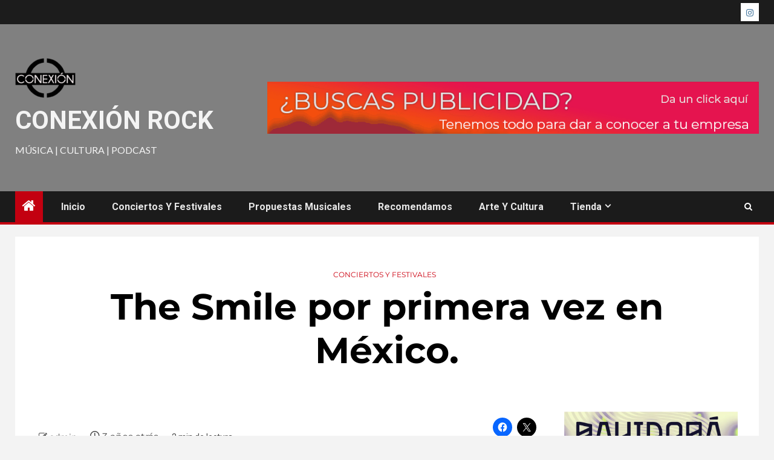

--- FILE ---
content_type: text/html
request_url: https://conexionrock.com/conciertos-y-festivales/the-smile-por-primera-vez-en-mexico/
body_size: 22939
content:
<!doctype html>
<html lang="es">
<head>
<meta charset="UTF-8">
<meta name="viewport" content="width=device-width, initial-scale=1">
<link rel="profile" href="http://gmpg.org/xfn/11">
<meta name='robots' content='index, follow, max-snippet:-1, max-image-preview:large, max-video-preview:-1' />
<!-- Jetpack Site Verification Tags -->
<meta name="google-site-verification" content="kQdug4B4vT_LDIWgGzymSNT4h8sajkx6Cb5XcyNUwQI" />
<script>window._wca = window._wca || [];</script>
<!-- This site is optimized with the Yoast SEO Premium plugin v26.0 (Yoast SEO v26.6) - https://yoast.com/wordpress/plugins/seo/ -->
<title>The Smile por primera vez en México. - Conexión Rock</title>
<link rel="canonical" href="https://conexionrock.com/conciertos-y-festivales/the-smile-por-primera-vez-en-mexico/" />
<meta property="og:locale" content="es_ES" />
<meta property="og:type" content="article" />
<meta property="og:title" content="The Smile por primera vez en México." />
<meta property="og:description" content="• Se presentarán el 22 de junio en el Auditorio Nacional Cuando el ingenio y..." />
<meta property="og:url" content="https://conexionrock.com/conciertos-y-festivales/the-smile-por-primera-vez-en-mexico/" />
<meta property="og:site_name" content="Conexión Rock" />
<meta property="article:published_time" content="2023-06-05T17:17:31+00:00" />
<meta property="article:modified_time" content="2023-06-05T17:17:32+00:00" />
<meta property="og:image" content="https://conexionrock.com/wp-content/uploads/2023/06/img_4678.jpg" />
<meta property="og:image:width" content="554" />
<meta property="og:image:height" content="554" />
<meta property="og:image:type" content="image/jpeg" />
<meta name="author" content="admin" />
<meta name="twitter:card" content="summary_large_image" />
<meta name="twitter:label1" content="Escrito por" />
<meta name="twitter:data1" content="admin" />
<meta name="twitter:label2" content="Tiempo de lectura" />
<meta name="twitter:data2" content="2 minutos" />
<script type="application/ld+json" class="yoast-schema-graph">{"@context":"https://schema.org","@graph":[{"@type":"Article","@id":"https://conexionrock.com/conciertos-y-festivales/the-smile-por-primera-vez-en-mexico/#article","isPartOf":{"@id":"https://conexionrock.com/conciertos-y-festivales/the-smile-por-primera-vez-en-mexico/"},"author":{"name":"admin","@id":"https://conexionrock.com/#/schema/person/0fe24ee0dee67abf5bda265366dac033"},"headline":"The Smile por primera vez en México.","datePublished":"2023-06-05T17:17:31+00:00","dateModified":"2023-06-05T17:17:32+00:00","mainEntityOfPage":{"@id":"https://conexionrock.com/conciertos-y-festivales/the-smile-por-primera-vez-en-mexico/"},"wordCount":322,"publisher":{"@id":"https://conexionrock.com/#organization"},"image":{"@id":"https://conexionrock.com/conciertos-y-festivales/the-smile-por-primera-vez-en-mexico/#primaryimage"},"thumbnailUrl":"https://conexionrock.com/wp-content/uploads/2023/06/img_4678.jpg","keywords":["Auditorio Nacional","Concierto","Conciertos México","Radiohead","Rock","The Smile"],"articleSection":["Conciertos y Festivales"],"inLanguage":"es","copyrightYear":"2023","copyrightHolder":{"@id":"https://conexionrock.com/#organization"}},{"@type":"WebPage","@id":"https://conexionrock.com/conciertos-y-festivales/the-smile-por-primera-vez-en-mexico/","url":"https://conexionrock.com/conciertos-y-festivales/the-smile-por-primera-vez-en-mexico/","name":"The Smile por primera vez en México. - Conexión Rock","isPartOf":{"@id":"https://conexionrock.com/#website"},"primaryImageOfPage":{"@id":"https://conexionrock.com/conciertos-y-festivales/the-smile-por-primera-vez-en-mexico/#primaryimage"},"image":{"@id":"https://conexionrock.com/conciertos-y-festivales/the-smile-por-primera-vez-en-mexico/#primaryimage"},"thumbnailUrl":"https://conexionrock.com/wp-content/uploads/2023/06/img_4678.jpg","datePublished":"2023-06-05T17:17:31+00:00","dateModified":"2023-06-05T17:17:32+00:00","breadcrumb":{"@id":"https://conexionrock.com/conciertos-y-festivales/the-smile-por-primera-vez-en-mexico/#breadcrumb"},"inLanguage":"es","potentialAction":[{"@type":"ReadAction","target":["https://conexionrock.com/conciertos-y-festivales/the-smile-por-primera-vez-en-mexico/"]}]},{"@type":"ImageObject","inLanguage":"es","@id":"https://conexionrock.com/conciertos-y-festivales/the-smile-por-primera-vez-en-mexico/#primaryimage","url":"https://conexionrock.com/wp-content/uploads/2023/06/img_4678.jpg","contentUrl":"https://conexionrock.com/wp-content/uploads/2023/06/img_4678.jpg","width":554,"height":554},{"@type":"BreadcrumbList","@id":"https://conexionrock.com/conciertos-y-festivales/the-smile-por-primera-vez-en-mexico/#breadcrumb","itemListElement":[{"@type":"ListItem","position":1,"name":"Portada","item":"https://conexionrock.com/"},{"@type":"ListItem","position":2,"name":"The Smile por primera vez en México."}]},{"@type":"WebSite","@id":"https://conexionrock.com/#website","url":"https://conexionrock.com/","name":"Conexión Rock","description":"Música | Cultura | Podcast","publisher":{"@id":"https://conexionrock.com/#organization"},"potentialAction":[{"@type":"SearchAction","target":{"@type":"EntryPoint","urlTemplate":"https://conexionrock.com/?s={search_term_string}"},"query-input":{"@type":"PropertyValueSpecification","valueRequired":true,"valueName":"search_term_string"}}],"inLanguage":"es"},{"@type":"Organization","@id":"https://conexionrock.com/#organization","name":"Conexión Rock","url":"https://conexionrock.com/","logo":{"@type":"ImageObject","inLanguage":"es","@id":"https://conexionrock.com/#/schema/logo/image/","url":"https://i0.wp.com/www.conexionrock.com/wp-content/uploads/2021/09/cropped-cropped-logoconexionrockpng-11.png?fit=512%2C512&ssl=1","contentUrl":"https://i0.wp.com/www.conexionrock.com/wp-content/uploads/2021/09/cropped-cropped-logoconexionrockpng-11.png?fit=512%2C512&ssl=1","width":512,"height":512,"caption":"Conexión Rock"},"image":{"@id":"https://conexionrock.com/#/schema/logo/image/"}},{"@type":"Person","@id":"https://conexionrock.com/#/schema/person/0fe24ee0dee67abf5bda265366dac033","name":"admin","image":{"@type":"ImageObject","inLanguage":"es","@id":"https://conexionrock.com/#/schema/person/image/","url":"https://secure.gravatar.com/avatar/2026ae300d75cd059413ca7f93a69b559d3ad36072cb090f2bbda0c9a9df524d?s=96&d=robohash&r=g","contentUrl":"https://secure.gravatar.com/avatar/2026ae300d75cd059413ca7f93a69b559d3ad36072cb090f2bbda0c9a9df524d?s=96&d=robohash&r=g","caption":"admin"},"sameAs":["https://conexionrock.com"],"url":"https://conexionrock.com/author/admin/"}]}</script>
<!-- / Yoast SEO Premium plugin. -->
<meta name="description" content="• Se presentarán el 22 de junio en el Auditorio Nacional Cuando el ingenio y el talento te sale por los poros, es necesario dejarlo salir, como &quot;The Smile&quot;, una “super banda” de rock inglesa (termino que se les da a las bandas ensambladas con miembros de grupos ya acreditados,&hellip;">
<meta name="robots" content="index, follow, max-snippet:-1, max-image-preview:large, max-video-preview:-1">
<link rel="canonical" href="https://conexionrock.com/conciertos-y-festivales/the-smile-por-primera-vez-en-mexico/">
<meta property="og:url" content="https://conexionrock.com/conciertos-y-festivales/the-smile-por-primera-vez-en-mexico/">
<meta property="og:site_name" content="Conexión Rock">
<meta property="og:locale" content="es_ES">
<meta property="og:type" content="article">
<meta property="article:author" content="">
<meta property="article:publisher" content="">
<meta property="article:section" content="Conciertos y Festivales">
<meta property="article:tag" content="Auditorio Nacional">
<meta property="article:tag" content="Concierto">
<meta property="article:tag" content="Conciertos México">
<meta property="article:tag" content="Radiohead">
<meta property="article:tag" content="Rock">
<meta property="article:tag" content="The Smile">
<meta property="og:title" content="The Smile por primera vez en México. - Conexión Rock">
<meta property="og:description" content="• Se presentarán el 22 de junio en el Auditorio Nacional Cuando el ingenio y el talento te sale por los poros, es necesario dejarlo salir, como &quot;The Smile&quot;, una “super banda” de rock inglesa (termino que se les da a las bandas ensambladas con miembros de grupos ya acreditados,&hellip;">
<meta property="og:image" content="https://conexionrock.com/wp-content/uploads/2023/06/img_4678.jpg">
<meta property="og:image:secure_url" content="https://conexionrock.com/wp-content/uploads/2023/06/img_4678.jpg">
<meta property="og:image:width" content="554">
<meta property="og:image:height" content="554">
<meta property="fb:pages" content="">
<meta property="fb:admins" content="">
<meta property="fb:app_id" content="">
<meta name="twitter:card" content="summary">
<meta name="twitter:site" content="">
<meta name="twitter:creator" content="">
<meta name="twitter:title" content="The Smile por primera vez en México. - Conexión Rock">
<meta name="twitter:description" content="• Se presentarán el 22 de junio en el Auditorio Nacional Cuando el ingenio y el talento te sale por los poros, es necesario dejarlo salir, como &quot;The Smile&quot;, una “super banda” de rock inglesa (termino que se les da a las bandas ensambladas con miembros de grupos ya acreditados,&hellip;">
<meta name="twitter:image" content="https://conexionrock.com/wp-content/uploads/2023/06/img_4678.jpg">
<link rel='dns-prefetch' href='//stats.wp.com' />
<link rel='dns-prefetch' href='//www.googletagmanager.com' />
<link rel='dns-prefetch' href='//fonts.googleapis.com' />
<link rel='dns-prefetch' href='//widgets.wp.com' />
<link rel='dns-prefetch' href='//s0.wp.com' />
<link rel='dns-prefetch' href='//0.gravatar.com' />
<link rel='dns-prefetch' href='//1.gravatar.com' />
<link rel='dns-prefetch' href='//2.gravatar.com' />
<link rel='dns-prefetch' href='//pagead2.googlesyndication.com' />
<link rel='preconnect' href='//c0.wp.com' />
<link rel='preconnect' href='//i0.wp.com' />
<link rel='preconnect' href='https://fonts.gstatic.com' />
<link rel="alternate" type="application/rss+xml" title="Conexión Rock &raquo; Feed" href="https://conexionrock.com/feed/" />
<link rel="alternate" type="application/rss+xml" title="Conexión Rock &raquo; Feed de los comentarios" href="https://conexionrock.com/comments/feed/" />
<link rel="alternate" title="oEmbed (JSON)" type="application/json+oembed" href="https://conexionrock.com/wp-json/oembed/1.0/embed?url=https%3A%2F%2Fconexionrock.com%2Fconciertos-y-festivales%2Fthe-smile-por-primera-vez-en-mexico%2F" />
<link rel="alternate" title="oEmbed (XML)" type="text/xml+oembed" href="https://conexionrock.com/wp-json/oembed/1.0/embed?url=https%3A%2F%2Fconexionrock.com%2Fconciertos-y-festivales%2Fthe-smile-por-primera-vez-en-mexico%2F&#038;format=xml" />
<style id='wp-img-auto-sizes-contain-inline-css' type='text/css'>
img:is([sizes=auto i],[sizes^="auto," i]){contain-intrinsic-size:3000px 1500px}
/*# sourceURL=wp-img-auto-sizes-contain-inline-css */
</style>
<link rel='stylesheet' id='jetpack_related-posts-css' href='https://c0.wp.com/p/jetpack/15.3.1/modules/related-posts/related-posts.css' type='text/css' media='all' />
<!-- <link rel='stylesheet' id='jkit-elements-main-css' href='https://conexionrock.com/wp-content/plugins/jeg-elementor-kit/assets/css/elements/main.css?ver=3.0.1' type='text/css' media='all' /> -->
<link rel="stylesheet" type="text/css" href="//conexionrock.com/wp-content/cache/wpfc-minified/ovrhtg3/8eolw.css" media="all"/>
<link rel='stylesheet' id='wp-block-library-css' href='https://c0.wp.com/c/6.9/wp-includes/css/dist/block-library/style.min.css' type='text/css' media='all' />
<style id='wp-block-library-theme-inline-css' type='text/css'>
.wp-block-audio :where(figcaption){color:#555;font-size:13px;text-align:center}.is-dark-theme .wp-block-audio :where(figcaption){color:#ffffffa6}.wp-block-audio{margin:0 0 1em}.wp-block-code{border:1px solid #ccc;border-radius:4px;font-family:Menlo,Consolas,monaco,monospace;padding:.8em 1em}.wp-block-embed :where(figcaption){color:#555;font-size:13px;text-align:center}.is-dark-theme .wp-block-embed :where(figcaption){color:#ffffffa6}.wp-block-embed{margin:0 0 1em}.blocks-gallery-caption{color:#555;font-size:13px;text-align:center}.is-dark-theme .blocks-gallery-caption{color:#ffffffa6}:root :where(.wp-block-image figcaption){color:#555;font-size:13px;text-align:center}.is-dark-theme :root :where(.wp-block-image figcaption){color:#ffffffa6}.wp-block-image{margin:0 0 1em}.wp-block-pullquote{border-bottom:4px solid;border-top:4px solid;color:currentColor;margin-bottom:1.75em}.wp-block-pullquote :where(cite),.wp-block-pullquote :where(footer),.wp-block-pullquote__citation{color:currentColor;font-size:.8125em;font-style:normal;text-transform:uppercase}.wp-block-quote{border-left:.25em solid;margin:0 0 1.75em;padding-left:1em}.wp-block-quote cite,.wp-block-quote footer{color:currentColor;font-size:.8125em;font-style:normal;position:relative}.wp-block-quote:where(.has-text-align-right){border-left:none;border-right:.25em solid;padding-left:0;padding-right:1em}.wp-block-quote:where(.has-text-align-center){border:none;padding-left:0}.wp-block-quote.is-large,.wp-block-quote.is-style-large,.wp-block-quote:where(.is-style-plain){border:none}.wp-block-search .wp-block-search__label{font-weight:700}.wp-block-search__button{border:1px solid #ccc;padding:.375em .625em}:where(.wp-block-group.has-background){padding:1.25em 2.375em}.wp-block-separator.has-css-opacity{opacity:.4}.wp-block-separator{border:none;border-bottom:2px solid;margin-left:auto;margin-right:auto}.wp-block-separator.has-alpha-channel-opacity{opacity:1}.wp-block-separator:not(.is-style-wide):not(.is-style-dots){width:100px}.wp-block-separator.has-background:not(.is-style-dots){border-bottom:none;height:1px}.wp-block-separator.has-background:not(.is-style-wide):not(.is-style-dots){height:2px}.wp-block-table{margin:0 0 1em}.wp-block-table td,.wp-block-table th{word-break:normal}.wp-block-table :where(figcaption){color:#555;font-size:13px;text-align:center}.is-dark-theme .wp-block-table :where(figcaption){color:#ffffffa6}.wp-block-video :where(figcaption){color:#555;font-size:13px;text-align:center}.is-dark-theme .wp-block-video :where(figcaption){color:#ffffffa6}.wp-block-video{margin:0 0 1em}:root :where(.wp-block-template-part.has-background){margin-bottom:0;margin-top:0;padding:1.25em 2.375em}
/*# sourceURL=/wp-includes/css/dist/block-library/theme.min.css */
</style>
<link rel='stylesheet' id='mediaelement-css' href='https://c0.wp.com/c/6.9/wp-includes/js/mediaelement/mediaelementplayer-legacy.min.css' type='text/css' media='all' />
<link rel='stylesheet' id='wp-mediaelement-css' href='https://c0.wp.com/c/6.9/wp-includes/js/mediaelement/wp-mediaelement.min.css' type='text/css' media='all' />
<style id='jetpack-sharing-buttons-style-inline-css' type='text/css'>
.jetpack-sharing-buttons__services-list{display:flex;flex-direction:row;flex-wrap:wrap;gap:0;list-style-type:none;margin:5px;padding:0}.jetpack-sharing-buttons__services-list.has-small-icon-size{font-size:12px}.jetpack-sharing-buttons__services-list.has-normal-icon-size{font-size:16px}.jetpack-sharing-buttons__services-list.has-large-icon-size{font-size:24px}.jetpack-sharing-buttons__services-list.has-huge-icon-size{font-size:36px}@media print{.jetpack-sharing-buttons__services-list{display:none!important}}.editor-styles-wrapper .wp-block-jetpack-sharing-buttons{gap:0;padding-inline-start:0}ul.jetpack-sharing-buttons__services-list.has-background{padding:1.25em 2.375em}
/*# sourceURL=https://conexionrock.com/wp-content/plugins/jetpack/_inc/blocks/sharing-buttons/view.css */
</style>
<style id='global-styles-inline-css' type='text/css'>
:root{--wp--preset--aspect-ratio--square: 1;--wp--preset--aspect-ratio--4-3: 4/3;--wp--preset--aspect-ratio--3-4: 3/4;--wp--preset--aspect-ratio--3-2: 3/2;--wp--preset--aspect-ratio--2-3: 2/3;--wp--preset--aspect-ratio--16-9: 16/9;--wp--preset--aspect-ratio--9-16: 9/16;--wp--preset--color--black: #000000;--wp--preset--color--cyan-bluish-gray: #abb8c3;--wp--preset--color--white: #ffffff;--wp--preset--color--pale-pink: #f78da7;--wp--preset--color--vivid-red: #cf2e2e;--wp--preset--color--luminous-vivid-orange: #ff6900;--wp--preset--color--luminous-vivid-amber: #fcb900;--wp--preset--color--light-green-cyan: #7bdcb5;--wp--preset--color--vivid-green-cyan: #00d084;--wp--preset--color--pale-cyan-blue: #8ed1fc;--wp--preset--color--vivid-cyan-blue: #0693e3;--wp--preset--color--vivid-purple: #9b51e0;--wp--preset--gradient--vivid-cyan-blue-to-vivid-purple: linear-gradient(135deg,rgb(6,147,227) 0%,rgb(155,81,224) 100%);--wp--preset--gradient--light-green-cyan-to-vivid-green-cyan: linear-gradient(135deg,rgb(122,220,180) 0%,rgb(0,208,130) 100%);--wp--preset--gradient--luminous-vivid-amber-to-luminous-vivid-orange: linear-gradient(135deg,rgb(252,185,0) 0%,rgb(255,105,0) 100%);--wp--preset--gradient--luminous-vivid-orange-to-vivid-red: linear-gradient(135deg,rgb(255,105,0) 0%,rgb(207,46,46) 100%);--wp--preset--gradient--very-light-gray-to-cyan-bluish-gray: linear-gradient(135deg,rgb(238,238,238) 0%,rgb(169,184,195) 100%);--wp--preset--gradient--cool-to-warm-spectrum: linear-gradient(135deg,rgb(74,234,220) 0%,rgb(151,120,209) 20%,rgb(207,42,186) 40%,rgb(238,44,130) 60%,rgb(251,105,98) 80%,rgb(254,248,76) 100%);--wp--preset--gradient--blush-light-purple: linear-gradient(135deg,rgb(255,206,236) 0%,rgb(152,150,240) 100%);--wp--preset--gradient--blush-bordeaux: linear-gradient(135deg,rgb(254,205,165) 0%,rgb(254,45,45) 50%,rgb(107,0,62) 100%);--wp--preset--gradient--luminous-dusk: linear-gradient(135deg,rgb(255,203,112) 0%,rgb(199,81,192) 50%,rgb(65,88,208) 100%);--wp--preset--gradient--pale-ocean: linear-gradient(135deg,rgb(255,245,203) 0%,rgb(182,227,212) 50%,rgb(51,167,181) 100%);--wp--preset--gradient--electric-grass: linear-gradient(135deg,rgb(202,248,128) 0%,rgb(113,206,126) 100%);--wp--preset--gradient--midnight: linear-gradient(135deg,rgb(2,3,129) 0%,rgb(40,116,252) 100%);--wp--preset--font-size--small: 13px;--wp--preset--font-size--medium: 20px;--wp--preset--font-size--large: 36px;--wp--preset--font-size--x-large: 42px;--wp--preset--spacing--20: 0.44rem;--wp--preset--spacing--30: 0.67rem;--wp--preset--spacing--40: 1rem;--wp--preset--spacing--50: 1.5rem;--wp--preset--spacing--60: 2.25rem;--wp--preset--spacing--70: 3.38rem;--wp--preset--spacing--80: 5.06rem;--wp--preset--shadow--natural: 6px 6px 9px rgba(0, 0, 0, 0.2);--wp--preset--shadow--deep: 12px 12px 50px rgba(0, 0, 0, 0.4);--wp--preset--shadow--sharp: 6px 6px 0px rgba(0, 0, 0, 0.2);--wp--preset--shadow--outlined: 6px 6px 0px -3px rgb(255, 255, 255), 6px 6px rgb(0, 0, 0);--wp--preset--shadow--crisp: 6px 6px 0px rgb(0, 0, 0);}:root { --wp--style--global--content-size: 1000px;--wp--style--global--wide-size: 1500px; }:where(body) { margin: 0; }.wp-site-blocks > .alignleft { float: left; margin-right: 2em; }.wp-site-blocks > .alignright { float: right; margin-left: 2em; }.wp-site-blocks > .aligncenter { justify-content: center; margin-left: auto; margin-right: auto; }:where(.wp-site-blocks) > * { margin-block-start: 24px; margin-block-end: 0; }:where(.wp-site-blocks) > :first-child { margin-block-start: 0; }:where(.wp-site-blocks) > :last-child { margin-block-end: 0; }:root { --wp--style--block-gap: 24px; }:root :where(.is-layout-flow) > :first-child{margin-block-start: 0;}:root :where(.is-layout-flow) > :last-child{margin-block-end: 0;}:root :where(.is-layout-flow) > *{margin-block-start: 24px;margin-block-end: 0;}:root :where(.is-layout-constrained) > :first-child{margin-block-start: 0;}:root :where(.is-layout-constrained) > :last-child{margin-block-end: 0;}:root :where(.is-layout-constrained) > *{margin-block-start: 24px;margin-block-end: 0;}:root :where(.is-layout-flex){gap: 24px;}:root :where(.is-layout-grid){gap: 24px;}.is-layout-flow > .alignleft{float: left;margin-inline-start: 0;margin-inline-end: 2em;}.is-layout-flow > .alignright{float: right;margin-inline-start: 2em;margin-inline-end: 0;}.is-layout-flow > .aligncenter{margin-left: auto !important;margin-right: auto !important;}.is-layout-constrained > .alignleft{float: left;margin-inline-start: 0;margin-inline-end: 2em;}.is-layout-constrained > .alignright{float: right;margin-inline-start: 2em;margin-inline-end: 0;}.is-layout-constrained > .aligncenter{margin-left: auto !important;margin-right: auto !important;}.is-layout-constrained > :where(:not(.alignleft):not(.alignright):not(.alignfull)){max-width: var(--wp--style--global--content-size);margin-left: auto !important;margin-right: auto !important;}.is-layout-constrained > .alignwide{max-width: var(--wp--style--global--wide-size);}body .is-layout-flex{display: flex;}.is-layout-flex{flex-wrap: wrap;align-items: center;}.is-layout-flex > :is(*, div){margin: 0;}body .is-layout-grid{display: grid;}.is-layout-grid > :is(*, div){margin: 0;}body{padding-top: 0px;padding-right: 0px;padding-bottom: 0px;padding-left: 0px;}a:where(:not(.wp-element-button)){text-decoration: none;}:root :where(.wp-element-button, .wp-block-button__link){background-color: #32373c;border-radius: 0;border-width: 0;color: #fff;font-family: inherit;font-size: inherit;font-style: inherit;font-weight: inherit;letter-spacing: inherit;line-height: inherit;padding-top: calc(0.667em + 2px);padding-right: calc(1.333em + 2px);padding-bottom: calc(0.667em + 2px);padding-left: calc(1.333em + 2px);text-decoration: none;text-transform: inherit;}.has-black-color{color: var(--wp--preset--color--black) !important;}.has-cyan-bluish-gray-color{color: var(--wp--preset--color--cyan-bluish-gray) !important;}.has-white-color{color: var(--wp--preset--color--white) !important;}.has-pale-pink-color{color: var(--wp--preset--color--pale-pink) !important;}.has-vivid-red-color{color: var(--wp--preset--color--vivid-red) !important;}.has-luminous-vivid-orange-color{color: var(--wp--preset--color--luminous-vivid-orange) !important;}.has-luminous-vivid-amber-color{color: var(--wp--preset--color--luminous-vivid-amber) !important;}.has-light-green-cyan-color{color: var(--wp--preset--color--light-green-cyan) !important;}.has-vivid-green-cyan-color{color: var(--wp--preset--color--vivid-green-cyan) !important;}.has-pale-cyan-blue-color{color: var(--wp--preset--color--pale-cyan-blue) !important;}.has-vivid-cyan-blue-color{color: var(--wp--preset--color--vivid-cyan-blue) !important;}.has-vivid-purple-color{color: var(--wp--preset--color--vivid-purple) !important;}.has-black-background-color{background-color: var(--wp--preset--color--black) !important;}.has-cyan-bluish-gray-background-color{background-color: var(--wp--preset--color--cyan-bluish-gray) !important;}.has-white-background-color{background-color: var(--wp--preset--color--white) !important;}.has-pale-pink-background-color{background-color: var(--wp--preset--color--pale-pink) !important;}.has-vivid-red-background-color{background-color: var(--wp--preset--color--vivid-red) !important;}.has-luminous-vivid-orange-background-color{background-color: var(--wp--preset--color--luminous-vivid-orange) !important;}.has-luminous-vivid-amber-background-color{background-color: var(--wp--preset--color--luminous-vivid-amber) !important;}.has-light-green-cyan-background-color{background-color: var(--wp--preset--color--light-green-cyan) !important;}.has-vivid-green-cyan-background-color{background-color: var(--wp--preset--color--vivid-green-cyan) !important;}.has-pale-cyan-blue-background-color{background-color: var(--wp--preset--color--pale-cyan-blue) !important;}.has-vivid-cyan-blue-background-color{background-color: var(--wp--preset--color--vivid-cyan-blue) !important;}.has-vivid-purple-background-color{background-color: var(--wp--preset--color--vivid-purple) !important;}.has-black-border-color{border-color: var(--wp--preset--color--black) !important;}.has-cyan-bluish-gray-border-color{border-color: var(--wp--preset--color--cyan-bluish-gray) !important;}.has-white-border-color{border-color: var(--wp--preset--color--white) !important;}.has-pale-pink-border-color{border-color: var(--wp--preset--color--pale-pink) !important;}.has-vivid-red-border-color{border-color: var(--wp--preset--color--vivid-red) !important;}.has-luminous-vivid-orange-border-color{border-color: var(--wp--preset--color--luminous-vivid-orange) !important;}.has-luminous-vivid-amber-border-color{border-color: var(--wp--preset--color--luminous-vivid-amber) !important;}.has-light-green-cyan-border-color{border-color: var(--wp--preset--color--light-green-cyan) !important;}.has-vivid-green-cyan-border-color{border-color: var(--wp--preset--color--vivid-green-cyan) !important;}.has-pale-cyan-blue-border-color{border-color: var(--wp--preset--color--pale-cyan-blue) !important;}.has-vivid-cyan-blue-border-color{border-color: var(--wp--preset--color--vivid-cyan-blue) !important;}.has-vivid-purple-border-color{border-color: var(--wp--preset--color--vivid-purple) !important;}.has-vivid-cyan-blue-to-vivid-purple-gradient-background{background: var(--wp--preset--gradient--vivid-cyan-blue-to-vivid-purple) !important;}.has-light-green-cyan-to-vivid-green-cyan-gradient-background{background: var(--wp--preset--gradient--light-green-cyan-to-vivid-green-cyan) !important;}.has-luminous-vivid-amber-to-luminous-vivid-orange-gradient-background{background: var(--wp--preset--gradient--luminous-vivid-amber-to-luminous-vivid-orange) !important;}.has-luminous-vivid-orange-to-vivid-red-gradient-background{background: var(--wp--preset--gradient--luminous-vivid-orange-to-vivid-red) !important;}.has-very-light-gray-to-cyan-bluish-gray-gradient-background{background: var(--wp--preset--gradient--very-light-gray-to-cyan-bluish-gray) !important;}.has-cool-to-warm-spectrum-gradient-background{background: var(--wp--preset--gradient--cool-to-warm-spectrum) !important;}.has-blush-light-purple-gradient-background{background: var(--wp--preset--gradient--blush-light-purple) !important;}.has-blush-bordeaux-gradient-background{background: var(--wp--preset--gradient--blush-bordeaux) !important;}.has-luminous-dusk-gradient-background{background: var(--wp--preset--gradient--luminous-dusk) !important;}.has-pale-ocean-gradient-background{background: var(--wp--preset--gradient--pale-ocean) !important;}.has-electric-grass-gradient-background{background: var(--wp--preset--gradient--electric-grass) !important;}.has-midnight-gradient-background{background: var(--wp--preset--gradient--midnight) !important;}.has-small-font-size{font-size: var(--wp--preset--font-size--small) !important;}.has-medium-font-size{font-size: var(--wp--preset--font-size--medium) !important;}.has-large-font-size{font-size: var(--wp--preset--font-size--large) !important;}.has-x-large-font-size{font-size: var(--wp--preset--font-size--x-large) !important;}
:root :where(.wp-block-button .wp-block-button__link){border-radius: 0;}
:root :where(.wp-block-pullquote){font-size: 1.5em;line-height: 1.6;}
/*# sourceURL=global-styles-inline-css */
</style>
<!-- <link rel='stylesheet' id='mpfe_front_style-css' href='https://conexionrock.com/wp-content/plugins/music-player-for-elementor/css/mpfe-front-style.css?ver=2.5' type='text/css' media='all' /> -->
<!-- <link rel='stylesheet' id='font-awesome-5.15.1-css' href='https://conexionrock.com/wp-content/plugins/music-player-for-elementor/assets/fontawesome-free-5.15.1/css/all.min.css?ver=5.15.1' type='text/css' media='all' /> -->
<!-- <link rel='stylesheet' id='swp-icomoon-beatport-css' href='https://conexionrock.com/wp-content/plugins/music-player-for-elementor/assets/swp-icomoon-beatport/style.css?ver=2.5' type='text/css' media='all' /> -->
<!-- <link rel='stylesheet' id='contact-form-7-css' href='https://conexionrock.com/wp-content/plugins/contact-form-7/includes/css/styles.css?ver=6.1.4' type='text/css' media='all' /> -->
<link rel="stylesheet" type="text/css" href="//conexionrock.com/wp-content/cache/wpfc-minified/g3wr1fj0/8eolw.css" media="all"/>
<link rel='stylesheet' id='woocommerce-layout-css' href='https://c0.wp.com/p/woocommerce/10.4.3/assets/css/woocommerce-layout.css' type='text/css' media='all' />
<style id='woocommerce-layout-inline-css' type='text/css'>
.infinite-scroll .woocommerce-pagination {
display: none;
}
/*# sourceURL=woocommerce-layout-inline-css */
</style>
<link rel='stylesheet' id='woocommerce-smallscreen-css' href='https://c0.wp.com/p/woocommerce/10.4.3/assets/css/woocommerce-smallscreen.css' type='text/css' media='only screen and (max-width: 768px)' />
<link rel='stylesheet' id='woocommerce-general-css' href='https://c0.wp.com/p/woocommerce/10.4.3/assets/css/woocommerce.css' type='text/css' media='all' />
<style id='woocommerce-inline-inline-css' type='text/css'>
.woocommerce form .form-row .required { visibility: visible; }
/*# sourceURL=woocommerce-inline-inline-css */
</style>
<!-- <link rel='stylesheet' id='elementor-icons-css' href='https://conexionrock.com/wp-content/plugins/elementor/assets/lib/eicons/css/elementor-icons.min.css?ver=5.45.0' type='text/css' media='all' /> -->
<!-- <link rel='stylesheet' id='elementor-frontend-css' href='https://conexionrock.com/wp-content/plugins/elementor/assets/css/frontend.min.css?ver=3.34.0' type='text/css' media='all' /> -->
<link rel="stylesheet" type="text/css" href="//conexionrock.com/wp-content/cache/wpfc-minified/8ye91nne/8eolw.css" media="all"/>
<link rel='stylesheet' id='elementor-post-2173-css' href='https://conexionrock.com/wp-content/uploads/elementor/css/post-2173.css?ver=1767529846' type='text/css' media='all' />
<!-- <link rel='stylesheet' id='lae-animate-css' href='https://conexionrock.com/wp-content/plugins/addons-for-elementor/assets/css/lib/animate.css?ver=9.0' type='text/css' media='all' /> -->
<!-- <link rel='stylesheet' id='lae-sliders-styles-css' href='https://conexionrock.com/wp-content/plugins/addons-for-elementor/assets/css/lib/sliders.min.css?ver=9.0' type='text/css' media='all' /> -->
<!-- <link rel='stylesheet' id='lae-icomoon-styles-css' href='https://conexionrock.com/wp-content/plugins/addons-for-elementor/assets/css/icomoon.css?ver=9.0' type='text/css' media='all' /> -->
<!-- <link rel='stylesheet' id='lae-frontend-styles-css' href='https://conexionrock.com/wp-content/plugins/addons-for-elementor/assets/css/lae-frontend.css?ver=9.0' type='text/css' media='all' /> -->
<!-- <link rel='stylesheet' id='lae-grid-styles-css' href='https://conexionrock.com/wp-content/plugins/addons-for-elementor/assets/css/lae-grid.css?ver=9.0' type='text/css' media='all' /> -->
<!-- <link rel='stylesheet' id='lae-widgets-styles-css' href='https://conexionrock.com/wp-content/plugins/addons-for-elementor/assets/css/widgets/lae-widgets.min.css?ver=9.0' type='text/css' media='all' /> -->
<!-- <link rel='stylesheet' id='aft-icons-css' href='https://conexionrock.com/wp-content/themes/newsium/assets/icons/style.css?ver=6.9' type='text/css' media='all' /> -->
<!-- <link rel='stylesheet' id='bootstrap-css' href='https://conexionrock.com/wp-content/themes/newsium/assets/bootstrap/css/bootstrap.min.css?ver=6.9' type='text/css' media='all' /> -->
<!-- <link rel='stylesheet' id='slick-css-css' href='https://conexionrock.com/wp-content/themes/newsium/assets/slick/css/slick.min.css?ver=6.9' type='text/css' media='all' /> -->
<!-- <link rel='stylesheet' id='sidr-css' href='https://conexionrock.com/wp-content/themes/newsium/assets/sidr/css/jquery.sidr.dark.css?ver=6.9' type='text/css' media='all' /> -->
<!-- <link rel='stylesheet' id='magnific-popup-css' href='https://conexionrock.com/wp-content/themes/newsium/assets/magnific-popup/magnific-popup.css?ver=6.9' type='text/css' media='all' /> -->
<link rel="stylesheet" type="text/css" href="//conexionrock.com/wp-content/cache/wpfc-minified/9ifys4mk/8eoom.css" media="all"/>
<link rel='stylesheet' id='newsium-google-fonts-css' href='https://fonts.googleapis.com/css?family=Roboto:100,300,400,500,700|Lato:400,300,400italic,900,700&#038;subset=latin,latin-ext' type='text/css' media='all' />
<!-- <link rel='stylesheet' id='newsium-woocommerce-style-css' href='https://conexionrock.com/wp-content/themes/newsium/woocommerce.css?ver=6.9' type='text/css' media='all' /> -->
<link rel="stylesheet" type="text/css" href="//conexionrock.com/wp-content/cache/wpfc-minified/6v2lhnsj/8eolw.css" media="all"/>
<style id='newsium-woocommerce-style-inline-css' type='text/css'>
@font-face {
font-family: "star";
src: url("https://conexionrock.com/wp-content/plugins/woocommerce/assets/fonts/star.eot");
src: url("https://conexionrock.com/wp-content/plugins/woocommerce/assets/fonts/star.eot?#iefix") format("embedded-opentype"),
url("https://conexionrock.com/wp-content/plugins/woocommerce/assets/fonts/star.woff") format("woff"),
url("https://conexionrock.com/wp-content/plugins/woocommerce/assets/fonts/star.ttf") format("truetype"),
url("https://conexionrock.com/wp-content/plugins/woocommerce/assets/fonts/star.svg#star") format("svg");
font-weight: normal;
font-style: normal;
}
@font-face {
font-family: "star";
src: url("https://conexionrock.com/wp-content/plugins/woocommerce/assets/fonts/star.eot");
src: url("https://conexionrock.com/wp-content/plugins/woocommerce/assets/fonts/star.eot?#iefix") format("embedded-opentype"),
url("https://conexionrock.com/wp-content/plugins/woocommerce/assets/fonts/star.woff") format("woff"),
url("https://conexionrock.com/wp-content/plugins/woocommerce/assets/fonts/star.ttf") format("truetype"),
url("https://conexionrock.com/wp-content/plugins/woocommerce/assets/fonts/star.svg#star") format("svg");
font-weight: normal;
font-style: normal;
}
/*# sourceURL=newsium-woocommerce-style-inline-css */
</style>
<!-- <link rel='stylesheet' id='newsium-style-css' href='https://conexionrock.com/wp-content/themes/newsium/style.css?ver=4.2.6' type='text/css' media='all' /> -->
<link rel="stylesheet" type="text/css" href="//conexionrock.com/wp-content/cache/wpfc-minified/mod023e1/8eolw.css" media="all"/>
<link rel='stylesheet' id='jetpack_likes-css' href='https://c0.wp.com/p/jetpack/15.3.1/modules/likes/style.css' type='text/css' media='all' />
<link rel='stylesheet' id='jeg_customizer_font-css' href='//fonts.googleapis.com/css?family=Montserrat%3Aregular%2C500&#038;display=swap&#038;ver=1.3.0' type='text/css' media='all' />
<!-- <link rel='stylesheet' id='ekit-widget-styles-css' href='https://conexionrock.com/wp-content/plugins/elementskit-lite/widgets/init/assets/css/widget-styles.css?ver=3.7.8' type='text/css' media='all' /> -->
<!-- <link rel='stylesheet' id='ekit-responsive-css' href='https://conexionrock.com/wp-content/plugins/elementskit-lite/widgets/init/assets/css/responsive.css?ver=3.7.8' type='text/css' media='all' /> -->
<link rel="stylesheet" type="text/css" href="//conexionrock.com/wp-content/cache/wpfc-minified/dry71rvt/8eolw.css" media="all"/>
<link rel='stylesheet' id='sharedaddy-css' href='https://c0.wp.com/p/jetpack/15.3.1/modules/sharedaddy/sharing.css' type='text/css' media='all' />
<link rel='stylesheet' id='social-logos-css' href='https://c0.wp.com/p/jetpack/15.3.1/_inc/social-logos/social-logos.min.css' type='text/css' media='all' />
<!-- <link rel='stylesheet' id='elementor-gf-local-montserrat-css' href='https://conexionrock.com/wp-content/uploads/elementor/google-fonts/css/montserrat.css?ver=1742274995' type='text/css' media='all' /> -->
<link rel="stylesheet" type="text/css" href="//conexionrock.com/wp-content/cache/wpfc-minified/md1ju0rx/8eolw.css" media="all"/>
<script type="text/javascript" src="https://c0.wp.com/c/6.9/wp-includes/js/jquery/jquery.min.js" id="jquery-core-js"></script>
<script type="text/javascript" src="https://c0.wp.com/c/6.9/wp-includes/js/jquery/jquery-migrate.min.js" id="jquery-migrate-js"></script>
<script type="text/javascript" id="jetpack_related-posts-js-extra">
/* <![CDATA[ */
var related_posts_js_options = {"post_heading":"h4"};
//# sourceURL=jetpack_related-posts-js-extra
/* ]]> */
</script>
<script type="text/javascript" src="https://c0.wp.com/p/jetpack/15.3.1/_inc/build/related-posts/related-posts.min.js" id="jetpack_related-posts-js"></script>
<script type="text/javascript" src="https://c0.wp.com/p/woocommerce/10.4.3/assets/js/jquery-blockui/jquery.blockUI.min.js" id="wc-jquery-blockui-js" defer="defer" data-wp-strategy="defer"></script>
<script type="text/javascript" id="wc-add-to-cart-js-extra">
/* <![CDATA[ */
var wc_add_to_cart_params = {"ajax_url":"/wp-admin/admin-ajax.php","wc_ajax_url":"/?wc-ajax=%%endpoint%%","i18n_view_cart":"Ver carrito","cart_url":"https://conexionrock.com/carrito/","is_cart":"","cart_redirect_after_add":"no"};
//# sourceURL=wc-add-to-cart-js-extra
/* ]]> */
</script>
<script type="text/javascript" src="https://c0.wp.com/p/woocommerce/10.4.3/assets/js/frontend/add-to-cart.min.js" id="wc-add-to-cart-js" defer="defer" data-wp-strategy="defer"></script>
<script type="text/javascript" src="https://c0.wp.com/p/woocommerce/10.4.3/assets/js/js-cookie/js.cookie.min.js" id="wc-js-cookie-js" defer="defer" data-wp-strategy="defer"></script>
<script type="text/javascript" id="woocommerce-js-extra">
/* <![CDATA[ */
var woocommerce_params = {"ajax_url":"/wp-admin/admin-ajax.php","wc_ajax_url":"/?wc-ajax=%%endpoint%%","i18n_password_show":"Mostrar contrase\u00f1a","i18n_password_hide":"Ocultar contrase\u00f1a"};
//# sourceURL=woocommerce-js-extra
/* ]]> */
</script>
<script type="text/javascript" src="https://c0.wp.com/p/woocommerce/10.4.3/assets/js/frontend/woocommerce.min.js" id="woocommerce-js" defer="defer" data-wp-strategy="defer"></script>
<script type="text/javascript" src="https://stats.wp.com/s-202602.js" id="woocommerce-analytics-js" defer="defer" data-wp-strategy="defer"></script>
<!-- Fragmento de código de la etiqueta de Google (gtag.js) añadida por Site Kit -->
<!-- Fragmento de código de Google Analytics añadido por Site Kit -->
<script type="text/javascript" src="https://www.googletagmanager.com/gtag/js?id=G-SVPFTHFD19" id="google_gtagjs-js" async></script>
<script type="text/javascript" id="google_gtagjs-js-after">
/* <![CDATA[ */
window.dataLayer = window.dataLayer || [];function gtag(){dataLayer.push(arguments);}
gtag("set","linker",{"domains":["conexionrock.com"]});
gtag("js", new Date());
gtag("set", "developer_id.dZTNiMT", true);
gtag("config", "G-SVPFTHFD19", {"googlesitekit_post_type":"post","googlesitekit_post_date":"20230605","googlesitekit_post_author":"admin"});
//# sourceURL=google_gtagjs-js-after
/* ]]> */
</script>
<link rel="https://api.w.org/" href="https://conexionrock.com/wp-json/" /><link rel="alternate" title="JSON" type="application/json" href="https://conexionrock.com/wp-json/wp/v2/posts/11481" /><link rel="EditURI" type="application/rsd+xml" title="RSD" href="https://conexionrock.com/xmlrpc.php?rsd" />
<meta name="generator" content="WordPress 6.9" />
<meta name="generator" content="WooCommerce 10.4.3" />
<link rel='shortlink' href='https://wp.me/pchEzk-2Zb' />
<script type="text/javascript">
( function () {
window.lae_fs = { can_use_premium_code: false};
} )();
</script>
<meta name="generator" content="Site Kit by Google 1.168.0" />		<script type="text/javascript">
(function(c,l,a,r,i,t,y){
c[a]=c[a]||function(){(c[a].q=c[a].q||[]).push(arguments)};t=l.createElement(r);t.async=1;
t.src="https://www.clarity.ms/tag/"+i+"?ref=wordpress";y=l.getElementsByTagName(r)[0];y.parentNode.insertBefore(t,y);
})(window, document, "clarity", "script", "qffw9qhrwb");
</script>
<style>img#wpstats{display:none}</style>
<noscript><style>.woocommerce-product-gallery{ opacity: 1 !important; }</style></noscript>
<!-- Metaetiquetas de Google AdSense añadidas por Site Kit -->
<meta name="google-adsense-platform-account" content="ca-host-pub-2644536267352236">
<meta name="google-adsense-platform-domain" content="sitekit.withgoogle.com">
<!-- Acabar con las metaetiquetas de Google AdSense añadidas por Site Kit -->
<meta name="generator" content="Elementor 3.34.0; features: additional_custom_breakpoints; settings: css_print_method-external, google_font-enabled, font_display-block">
<style>
.e-con.e-parent:nth-of-type(n+4):not(.e-lazyloaded):not(.e-no-lazyload),
.e-con.e-parent:nth-of-type(n+4):not(.e-lazyloaded):not(.e-no-lazyload) * {
background-image: none !important;
}
@media screen and (max-height: 1024px) {
.e-con.e-parent:nth-of-type(n+3):not(.e-lazyloaded):not(.e-no-lazyload),
.e-con.e-parent:nth-of-type(n+3):not(.e-lazyloaded):not(.e-no-lazyload) * {
background-image: none !important;
}
}
@media screen and (max-height: 640px) {
.e-con.e-parent:nth-of-type(n+2):not(.e-lazyloaded):not(.e-no-lazyload),
.e-con.e-parent:nth-of-type(n+2):not(.e-lazyloaded):not(.e-no-lazyload) * {
background-image: none !important;
}
}
</style>
<style type="text/css">
body .site-title a,
.site-header .site-branding .site-title a:visited,
.site-header .site-branding .site-title a:hover,
.site-description {
color: #f4f4f4;
}
.header-layout-3 .site-header .site-branding .site-title,
.site-branding .site-title {
font-size: 42px;
}
@media only screen and (max-width: 640px) {
.site-branding .site-title {
font-size: 40px;
}
}
@media only screen and (max-width: 375px) {
.site-branding .site-title {
font-size: 32px;
}
}
.elementor-default .elementor-section.elementor-section-full_width > .elementor-container,
.elementor-default .elementor-section.elementor-section-boxed > .elementor-container,
.elementor-page .elementor-section.elementor-section-full_width > .elementor-container,
.elementor-page .elementor-section.elementor-section-boxed > .elementor-container{
max-width: 1500px;
}
.align-content-left .elementor-section-stretched,
.align-content-right .elementor-section-stretched {
max-width: 100%;
left: 0 !important;
}
</style>
<!-- Fragmento de código de Google Adsense añadido por Site Kit -->
<script type="text/javascript" async="async" src="https://pagead2.googlesyndication.com/pagead/js/adsbygoogle.js?client=ca-pub-9351853635825881&amp;host=ca-host-pub-2644536267352236" crossorigin="anonymous"></script>
<!-- Final del fragmento de código de Google Adsense añadido por Site Kit -->
<link rel="icon" href="https://conexionrock.com/wp-content/uploads/2021/09/cropped-cropped-logoconexionrockpng-11-32x32.png" sizes="32x32" />
<link rel="icon" href="https://conexionrock.com/wp-content/uploads/2021/09/cropped-cropped-logoconexionrockpng-11-192x192.png" sizes="192x192" />
<link rel="apple-touch-icon" href="https://conexionrock.com/wp-content/uploads/2021/09/cropped-cropped-logoconexionrockpng-11-180x180.png" />
<meta name="msapplication-TileImage" content="https://conexionrock.com/wp-content/uploads/2021/09/cropped-cropped-logoconexionrockpng-11-270x270.png" />
<style type="text/css" id="wp-custom-css">
.col-1 {
width: 100%;
display: none;
}		</style>
</head>
<body class="wp-singular post-template-default single single-post postid-11481 single-format-standard wp-custom-logo wp-embed-responsive wp-theme-newsium theme-newsium woocommerce-no-js esm-default jkit-color-scheme aft-default-mode aft-sticky-sidebar aft-hide-comment-count-in-list aft-hide-minutes-read-in-list aft-hide-date-author-in-list default-content-layout content-with-single-sidebar align-content-left woocommerce-active elementor-default elementor-kit-2173">
<div id="page" class="site">
<a class="skip-link screen-reader-text" href="#content">Saltar al contenido</a>
<header id="masthead" class="header-style1 header-layout-1">
<div class="top-header">
<div class="container-wrapper">
<div class="top-bar-flex">
<div class="top-bar-left col-2">
<div class="date-bar-left">
</div>
</div>
<div class="top-bar-right col-2">
<span class="aft-small-social-menu">
<div class="social-navigation"><ul id="social-menu" class="menu"><li id="menu-item-21431" class="menu-item menu-item-type-custom menu-item-object-custom menu-item-21431"><a href="https://www.instagram.com/conexionrock/"><span class="screen-reader-text">Instagram</span></a></li>
</ul></div>
</span>
</div>
</div>
</div>
</div>
<div class="main-header  data-bg"
data-background="https://conexionrock.com/wp-content/uploads/2024/08/cropped-451138803_18331100341134259_3478139582685044697_n.avif">
<div class="container-wrapper">
<div class="af-container-row af-flex-container">
<div class="col-3 float-l pad">
<div class="logo-brand">
<div class="site-branding">
<a href="https://conexionrock.com/" class="custom-logo-link" rel="home"><img width="100" height="68" src="https://conexionrock.com/wp-content/uploads/2021/09/cropped-cropped-cropped-logoconexionrockpng-11-e1761364452989.png" class="custom-logo" alt="ConexionRock" decoding="async" data-attachment-id="21425" data-permalink="https://conexionrock.com/cropped-cropped-logoconexionrockpng-11-png/attachment/cropped-cropped-cropped-logoconexionrockpng-11-png/" data-orig-file="https://conexionrock.com/wp-content/uploads/2021/09/cropped-cropped-cropped-logoconexionrockpng-11-e1761364452989.png" data-orig-size="100,68" data-comments-opened="1" data-image-meta="{&quot;aperture&quot;:&quot;0&quot;,&quot;credit&quot;:&quot;&quot;,&quot;camera&quot;:&quot;&quot;,&quot;caption&quot;:&quot;&quot;,&quot;created_timestamp&quot;:&quot;0&quot;,&quot;copyright&quot;:&quot;&quot;,&quot;focal_length&quot;:&quot;0&quot;,&quot;iso&quot;:&quot;0&quot;,&quot;shutter_speed&quot;:&quot;0&quot;,&quot;title&quot;:&quot;&quot;,&quot;orientation&quot;:&quot;0&quot;}" data-image-title="cropped-cropped-cropped-logoconexionrockpng-11.png" data-image-description="&lt;p&gt;https://conexionrock.com/wp-content/uploads/2021/09/cropped-cropped-logoconexionrockpng-11.png&lt;/p&gt;
" data-image-caption="" data-medium-file="https://conexionrock.com/wp-content/uploads/2021/09/cropped-cropped-cropped-logoconexionrockpng-11-300x205.png" data-large-file="https://conexionrock.com/wp-content/uploads/2021/09/cropped-cropped-cropped-logoconexionrockpng-11-e1761364452989.png" /></a>                            <p class="site-title font-family-1">
<a href="https://conexionrock.com/"
rel="home">Conexión Rock</a>
</p>
<p class="site-description">Música | Cultura | Podcast</p>
</div>
</div>
</div>
<div class="col-66 float-l pad">
<div class="banner-promotions-wrapper">
<div class="promotion-section">
<a href="https://tangerinapublicidad.com/" target="_blank">
<img width="900" height="96" src="https://conexionrock.com/wp-content/uploads/2025/07/cropped-banner.png" class="attachment-full size-full" alt="" decoding="async" srcset="https://i0.wp.com/conexionrock.com/wp-content/uploads/2025/07/cropped-banner.png?w=900&amp;ssl=1 900w, https://i0.wp.com/conexionrock.com/wp-content/uploads/2025/07/cropped-banner.png?resize=300%2C32&amp;ssl=1 300w, https://i0.wp.com/conexionrock.com/wp-content/uploads/2025/07/cropped-banner.png?resize=768%2C82&amp;ssl=1 768w" sizes="(max-width: 900px) 100vw, 900px" data-attachment-id="20235" data-permalink="https://conexionrock.com/banner/attachment/cropped-banner-png/" data-orig-file="https://conexionrock.com/wp-content/uploads/2025/07/cropped-banner.png" data-orig-size="900,96" data-comments-opened="1" data-image-meta="{&quot;aperture&quot;:&quot;0&quot;,&quot;credit&quot;:&quot;&quot;,&quot;camera&quot;:&quot;&quot;,&quot;caption&quot;:&quot;&quot;,&quot;created_timestamp&quot;:&quot;0&quot;,&quot;copyright&quot;:&quot;&quot;,&quot;focal_length&quot;:&quot;0&quot;,&quot;iso&quot;:&quot;0&quot;,&quot;shutter_speed&quot;:&quot;0&quot;,&quot;title&quot;:&quot;&quot;,&quot;orientation&quot;:&quot;0&quot;}" data-image-title="cropped-banner.png" data-image-description="&lt;p&gt;https://conexionrock.com/wp-content/uploads/2025/07/cropped-banner.png&lt;/p&gt;
" data-image-caption="" data-medium-file="https://conexionrock.com/wp-content/uploads/2025/07/cropped-banner-300x32.png" data-large-file="https://conexionrock.com/wp-content/uploads/2025/07/cropped-banner.png" />                        </a>
</div>
</div>
<!-- Trending line END -->
</div>
</div>
</div>
</div>
<div class="header-menu-part">
<div id="main-navigation-bar" class="bottom-bar">
<div class="navigation-section-wrapper">
<div class="container-wrapper">
<div class="header-middle-part">
<div class="navigation-container">
<nav class="main-navigation clearfix">
<span class="aft-home-icon">
<a href="https://conexionrock.com">
<i class="fa fa-home" aria-hidden="true"></i>
</a>
</span>
<span class="toggle-menu" aria-controls="primary-menu"
aria-expanded="false">
<a href="javascript:void(0)" class="aft-void-menu">
<span class="screen-reader-text">
Menú principal                                        </span>
<i class="ham"></i>
</a>
</span>
<div class="menu main-menu menu-desktop show-menu-border"><ul id="primary-menu" class="menu"><li id="menu-item-2272" class="menu-item menu-item-type-custom menu-item-object-custom menu-item-home menu-item-2272"><a href="https://conexionrock.com/">Inicio</a></li>
<li id="menu-item-2273" class="menu-item menu-item-type-taxonomy menu-item-object-category menu-item-2273"><a href="https://conexionrock.com/category/eventos/">Conciertos y festivales</a></li>
<li id="menu-item-2274" class="menu-item menu-item-type-taxonomy menu-item-object-category menu-item-2274"><a href="https://conexionrock.com/category/musica-nueva/">Propuestas musicales</a></li>
<li id="menu-item-8413" class="menu-item menu-item-type-taxonomy menu-item-object-category menu-item-8413"><a href="https://conexionrock.com/category/recomendamos/">Recomendamos</a></li>
<li id="menu-item-8414" class="menu-item menu-item-type-taxonomy menu-item-object-category menu-item-8414"><a href="https://conexionrock.com/category/cultura/">Arte y Cultura</a></li>
<li id="menu-item-6408" class="menu-item menu-item-type-post_type menu-item-object-page menu-item-has-children menu-item-6408"><a href="https://conexionrock.com/tienda/">Tienda</a>
<ul class="sub-menu">
<li id="menu-item-6398" class="menu-item menu-item-type-custom menu-item-object-custom menu-item-6398"><a href="https://conexionrock.com/mi-cuenta/orders/">Pedidos</a></li>
<li id="menu-item-6399" class="menu-item menu-item-type-custom menu-item-object-custom menu-item-6399"><a href="https://conexionrock.com/mi-cuenta/downloads/">Descargas</a></li>
<li id="menu-item-6400" class="menu-item menu-item-type-custom menu-item-object-custom menu-item-6400"><a href="https://conexionrock.com/mi-cuenta/edit-account/">Detalles de la cuenta</a></li>
<li id="menu-item-6406" class="menu-item menu-item-type-post_type menu-item-object-page menu-item-6406"><a href="https://conexionrock.com/finalizar-compra/">Finalizar compra</a></li>
<li id="menu-item-6407" class="menu-item menu-item-type-post_type menu-item-object-page menu-item-6407"><a href="https://conexionrock.com/carrito/">Carrito</a></li>
</ul>
</li>
</ul></div>                                        </nav>
</div>
</div>
<div class="header-right-part">
<div class="af-search-wrap">
<div class="search-overlay">
<a href="#" title="Search" class="search-icon">
<i class="fa fa-search"></i>
</a>
<div class="af-search-form">
<form role="search" method="get" class="search-form" action="https://conexionrock.com/">
<label>
<span class="screen-reader-text">Buscar:</span>
<input type="search" class="search-field" placeholder="Buscar &hellip;" value="" name="s" />
</label>
<input type="submit" class="search-submit" value="Buscar" />
</form>                                            </div>
</div>
</div>
</div>
</div>
</div>
</div>
</div>
</header>
<!-- end slider-section -->
<header class="entry-header pos-rel ">
<div class="container-wrapper ">    
<div class="read-details af-container-block-wrapper">
<div class="entry-header-details">
<div class="figure-categories figure-categories-bg">
<ul class="cat-links"><li class="meta-category">
<a class="newsium-categories category-color-1" href="https://conexionrock.com/category/conciertos-y-festivales/" alt="Ver todas las entradas en Conciertos y Festivales"> 
Conciertos y Festivales
</a>
</li></ul>                            
</div>
<h1 class="entry-title">The Smile por primera vez en México.</h1>                   
</div>
</div>
</div>
</header><!-- .entry-header -->
<!-- end slider-section -->
<div id="content" class="container-wrapper ">
<div class="af-container-block-wrapper clearfix">
<div id="primary" class="content-area ">
<main id="main" class="site-main ">
<article id="post-11481" class="post-11481 post type-post status-publish format-standard has-post-thumbnail hentry category-conciertos-y-festivales tag-auditorio-nacional tag-concierto tag-conciertos-mexico tag-radiohead tag-rock tag-the-smile">
<div class="entry-content-wrap read-single">
<div class="post-meta-share-wrapper">
<div class="post-meta-detail">
<span class="min-read-post-format">
</span>
<span class="entry-meta">
<span class="item-metadata posts-author byline">
<i class="fa fa-pencil-square-o"></i>
<a href="https://conexionrock.com/author/admin/">
admin                </a>
</span>
</span>
<span class="item-metadata posts-date">
<i class="fa fa-clock-o"></i>
3 años atrás            </span>
<span class="min-read">2 min de lectura</span>                            </div>
<div class="aft-social-share">
<div class="sharedaddy sd-sharing-enabled"><div class="robots-nocontent sd-block sd-social sd-social-icon sd-sharing"><h3 class="sd-title">Comparte esto:</h3><div class="sd-content"><ul><li class="share-facebook"><a rel="nofollow noopener noreferrer"
data-shared="sharing-facebook-11481"
class="share-facebook sd-button share-icon no-text"
href="https://conexionrock.com/conciertos-y-festivales/the-smile-por-primera-vez-en-mexico/?share=facebook"
target="_blank"
aria-labelledby="sharing-facebook-11481"
>
<span id="sharing-facebook-11481" hidden>Haz clic para compartir en Facebook (Se abre en una ventana nueva)</span>
<span>Facebook</span>
</a></li><li class="share-x"><a rel="nofollow noopener noreferrer"
data-shared="sharing-x-11481"
class="share-x sd-button share-icon no-text"
href="https://conexionrock.com/conciertos-y-festivales/the-smile-por-primera-vez-en-mexico/?share=x"
target="_blank"
aria-labelledby="sharing-x-11481"
>
<span id="sharing-x-11481" hidden>Haz clic para compartir en X (Se abre en una ventana nueva)</span>
<span>X</span>
</a></li><li class="share-end"></li></ul></div></div></div>
</div>
</div>
<div class="read-img pos-rel">
<div class="post-thumbnail full-width-image">
<img width="554" height="554" src="https://conexionrock.com/wp-content/uploads/2023/06/img_4678.jpg" class="attachment-newsium-featured size-newsium-featured wp-post-image" alt="" decoding="async" srcset="https://i0.wp.com/conexionrock.com/wp-content/uploads/2023/06/img_4678.jpg?w=554&amp;ssl=1 554w, https://i0.wp.com/conexionrock.com/wp-content/uploads/2023/06/img_4678.jpg?resize=300%2C300&amp;ssl=1 300w, https://i0.wp.com/conexionrock.com/wp-content/uploads/2023/06/img_4678.jpg?resize=150%2C150&amp;ssl=1 150w, https://i0.wp.com/conexionrock.com/wp-content/uploads/2023/06/img_4678.jpg?resize=100%2C100&amp;ssl=1 100w" sizes="(max-width: 554px) 100vw, 554px" data-attachment-id="11480" data-permalink="https://conexionrock.com/img_4678-jpg/" data-orig-file="https://conexionrock.com/wp-content/uploads/2023/06/img_4678.jpg" data-orig-size="554,554" data-comments-opened="1" data-image-meta="{&quot;aperture&quot;:&quot;0&quot;,&quot;credit&quot;:&quot;&quot;,&quot;camera&quot;:&quot;&quot;,&quot;caption&quot;:&quot;&quot;,&quot;created_timestamp&quot;:&quot;0&quot;,&quot;copyright&quot;:&quot;&quot;,&quot;focal_length&quot;:&quot;0&quot;,&quot;iso&quot;:&quot;0&quot;,&quot;shutter_speed&quot;:&quot;0&quot;,&quot;title&quot;:&quot;&quot;,&quot;orientation&quot;:&quot;1&quot;}" data-image-title="img_4678.jpg" data-image-description="" data-image-caption="" data-medium-file="https://conexionrock.com/wp-content/uploads/2023/06/img_4678-300x300.jpg" data-large-file="https://conexionrock.com/wp-content/uploads/2023/06/img_4678.jpg" />                </div>
<span class="min-read-post-format">
</span>
</div>
<div class="entry-content read-details">
<p>• Se presentarán el 22 de junio en el Auditorio Nacional</p>
<p>Cuando el ingenio y el talento te sale por los poros, es necesario dejarlo salir, como <strong>«The Smile»</strong>, una<em> “super banda” </em>de rock inglesa (termino que se les da a las bandas ensambladas con miembros de grupos ya acreditados, como The animals, Genesis, Audioslave, etc…) compuesta por los miembros de <strong>Thom Yorke</strong> de <strong>Radiohead</strong> y <strong>Jonny Greenwood</strong>, sumándose a la banda el baterista de <strong>Sons of Kemet, Tom Skinner</strong>. Su productor musical es Nigel Godrich, el productor musical de Radiohead desde hace décadas, este proyecto se formó en 2020 y con su disco <em>A Light for Attracting Attention</em> alcanzó el #5 en la lista de Álbumes de Reino Unido. La banda presentó previamente los sencillos aclamados por la crítica<em> “You Will Never Work in Television Again”, “Skrting OnThe Surface”</em> y “<em>The Smoke”</em>, el cual tiene más de 10 millones de streams a la fecha y  un largo recorrido por el Reino Unido, Europa y los Estados Unidos, la banda ha tenido más de 50 fechas en vivo hasta el momento.</p>
<figure class="wp-block-image size-large"><img data-recalc-dims="1" alt="" fetchpriority="high" decoding="async" width="300" height="225" data-attachment-id="11479" data-permalink="https://conexionrock.com/img_4677-jpg/" data-orig-file="https://conexionrock.com/wp-content/uploads/2023/06/img_4677.jpg" data-orig-size="1024,767" data-comments-opened="1" data-image-meta="{&quot;aperture&quot;:&quot;0&quot;,&quot;credit&quot;:&quot;&quot;,&quot;camera&quot;:&quot;&quot;,&quot;caption&quot;:&quot;&quot;,&quot;created_timestamp&quot;:&quot;0&quot;,&quot;copyright&quot;:&quot;&quot;,&quot;focal_length&quot;:&quot;0&quot;,&quot;iso&quot;:&quot;0&quot;,&quot;shutter_speed&quot;:&quot;0&quot;,&quot;title&quot;:&quot;&quot;,&quot;orientation&quot;:&quot;1&quot;}" data-image-title="img_4677.jpg" data-image-description="" data-image-caption="" data-medium-file="https://conexionrock.com/wp-content/uploads/2023/06/img_4677-300x225.jpg" data-large-file="https://conexionrock.com/wp-content/uploads/2023/06/img_4677.jpg" src="https://i0.wp.com/conexionrock.com/wp-content/uploads/2023/06/img_4677.jpg?resize=300%2C225&#038;ssl=1" class="wp-image-11479" srcset="https://i0.wp.com/conexionrock.com/wp-content/uploads/2023/06/img_4677.jpg?resize=300%2C225&amp;ssl=1 300w, https://i0.wp.com/conexionrock.com/wp-content/uploads/2023/06/img_4677.jpg?resize=768%2C575&amp;ssl=1 768w, https://i0.wp.com/conexionrock.com/wp-content/uploads/2023/06/img_4677.jpg?resize=600%2C450&amp;ssl=1 600w, https://i0.wp.com/conexionrock.com/wp-content/uploads/2023/06/img_4677.jpg?resize=900%2C674&amp;ssl=1 900w, https://i0.wp.com/conexionrock.com/wp-content/uploads/2023/06/img_4677.jpg?w=1024&amp;ssl=1 1024w" sizes="(max-width: 300px) 100vw, 300px" /></figure>
<p></p>
<p>Su estilo obviamente nos remonta a Radiohead, pero en su versión de soft rock, ya que desde el disco KID A, los Radiohead se han empeñado a experimentar con diversos sonidos electrónicos al grado de ya no sonar a rock, sin que esto sea precisamente malo, evolución de su sonido le llaman.</p>
<p>Este año, <strong>The Smile </strong> llegará a la CDMX por primera vez el próximo jueves 22 de junio para presentarse en el <strong>Auditorio Nacional</strong> y así iniciar su gira por norteamérica. Si no hay más Radiohead, Tom y Johnny parece que va muy en serio con The Smile. Seguro su presencia en el Auditorio será la primera de muchas en México en un futuro.</p>
<figure class="wp-block-embed is-type-video is-provider-youtube wp-block-embed-youtube wp-embed-aspect-16-9 wp-has-aspect-ratio"><div class="wp-block-embed__wrapper">
<iframe title="The Smile: Tiny Desk Concert" width="640" height="360" src="https://www.youtube.com/embed/Zm1VIGNmPxI?feature=oembed" frameborder="0" allow="accelerometer; autoplay; clipboard-write; encrypted-media; gyroscope; picture-in-picture; web-share" referrerpolicy="strict-origin-when-cross-origin" allowfullscreen></iframe>
</div></figure>
<p>Puedes comprar tus boletos <a href="https://www.ticketmaster.com.mx/the-smile-boletos/artist/2852303?utm_source=google&#038;utm_medium=cpc&#038;utm_campaign=ga_oc_con_tkm_prt_grl_thesmile_cdmx_an_220623_sem_trf&#038;gclid=Cj0KCQjwj_ajBhCqARIsAA37s0wig261A29qfG1_FZfybXuGy7wM5fOG7pxWW7a3Pr7TIjM95Ji8QdwaAtGaEALw_wcB">AQUÍ</a> </p>
<div class='sharedaddy sd-block sd-like jetpack-likes-widget-wrapper jetpack-likes-widget-unloaded' id='like-post-wrapper-181523558-11481-695b0781691df' data-src='https://widgets.wp.com/likes/?ver=15.3.1#blog_id=181523558&amp;post_id=11481&amp;origin=conexionrock.com&amp;obj_id=181523558-11481-695b0781691df' data-name='like-post-frame-181523558-11481-695b0781691df' data-title='Me gusta o Compartir'><h3 class="sd-title">Me gusta esto:</h3><div class='likes-widget-placeholder post-likes-widget-placeholder' style='height: 55px;'><span class='button'><span>Me gusta</span></span> <span class="loading">Cargando...</span></div><span class='sd-text-color'></span><a class='sd-link-color'></a></div>
<div id='jp-relatedposts' class='jp-relatedposts' >
<h3 class="jp-relatedposts-headline"><em>Relacionado</em></h3>
</div>                            <div class="post-item-metadata entry-meta">
<span class="tags-links">Tags: <a href="https://conexionrock.com/tag/auditorio-nacional/" rel="tag">Auditorio Nacional</a> <a href="https://conexionrock.com/tag/concierto/" rel="tag">Concierto</a> <a href="https://conexionrock.com/tag/conciertos-mexico/" rel="tag">Conciertos México</a> <a href="https://conexionrock.com/tag/radiohead/" rel="tag">Radiohead</a> <a href="https://conexionrock.com/tag/rock/" rel="tag">Rock</a> <a href="https://conexionrock.com/tag/the-smile/" rel="tag">The Smile</a></span>                </div>
<nav class="navigation post-navigation" aria-label="Post navigation">
<h2 class="screen-reader-text">Post navigation</h2>
<div class="nav-links"><div class="nav-previous"><a href="https://conexionrock.com/recomendamos/noche-bohemia-y-folclorica-se-vivio-en-el-tejedor-con-carmen-ruiz/" rel="prev"><span class="em-post-navigation">Anterior</span> Noche bohemia y folclórica se vivió en el Tejedor con Carmen Ruiz</a></div><div class="nav-next"><a href="https://conexionrock.com/conciertos-y-festivales/este-es-el-cartel-del-corona-capital-2023/" rel="next"><span class="em-post-navigation">Siguiente</span> ¡Este es el cartel del Corona Capital 2023!</a></div></div>
</nav>                    </div><!-- .entry-content -->
</div>
<div class="aft-comment-related-wrap">
<div class="promotionspace enable-promotionspace">
<div class="af-reated-posts grid-layout">
<h4 class="widget-title header-after1">
<span class="header-after">
Más historias                            </span>
</h4>
<div class="af-container-row clearfix">
<div class="col-3 float-l pad latest-posts-grid af-sec-post" data-mh="latest-posts-grid">
<div class="read-single color-pad af-category-inside-img">
<div class="read-img pos-rel read-bg-img">
<a href="https://conexionrock.com/eventos/rock-jude-fest/">
<img width="720" height="475" src="https://conexionrock.com/wp-content/uploads/2025/09/unnamed-1-720x475.jpg" class="attachment-newsium-medium size-newsium-medium wp-post-image" alt="Rock Jude Fest" decoding="async" data-attachment-id="20865" data-permalink="https://conexionrock.com/eventos/rock-jude-fest/attachment/unnamed-92/" data-orig-file="https://conexionrock.com/wp-content/uploads/2025/09/unnamed-1.jpg" data-orig-size="1280,683" data-comments-opened="1" data-image-meta="{&quot;aperture&quot;:&quot;0&quot;,&quot;credit&quot;:&quot;&quot;,&quot;camera&quot;:&quot;&quot;,&quot;caption&quot;:&quot;&quot;,&quot;created_timestamp&quot;:&quot;0&quot;,&quot;copyright&quot;:&quot;&quot;,&quot;focal_length&quot;:&quot;0&quot;,&quot;iso&quot;:&quot;0&quot;,&quot;shutter_speed&quot;:&quot;0&quot;,&quot;title&quot;:&quot;&quot;,&quot;orientation&quot;:&quot;0&quot;}" data-image-title="unnamed" data-image-description="" data-image-caption="" data-medium-file="https://conexionrock.com/wp-content/uploads/2025/09/unnamed-1-300x160.jpg" data-large-file="https://conexionrock.com/wp-content/uploads/2025/09/unnamed-1-1024x546.jpg" />                                </a>
<div class="read-categories">
<ul class="cat-links"><li class="meta-category">
<a class="newsium-categories category-color-1" href="https://conexionrock.com/category/conciertos-y-festivales/" alt="Ver todas las entradas en Conciertos y Festivales"> 
Conciertos y Festivales
</a>
</li><li class="meta-category">
<a class="newsium-categories category-color-1" href="https://conexionrock.com/category/eventos/" alt="Ver todas las entradas en Eventos"> 
Eventos
</a>
</li></ul>                                </div>
<span class="min-read-post-format af-with-category">
<span class="min-read">3 min de lectura</span>
</span>
</div>
<div class="read-details color-tp-pad no-color-pad">
<div class="read-title">
<h4>
<a href="https://conexionrock.com/eventos/rock-jude-fest/">Rock Jude Fest</a>
</h4>
</div>
<div class="entry-meta">
<span class="author-links">
<span class="item-metadata posts-date">
<i class="fa fa-clock-o"></i>
4 meses atrás            </span>
<span class="item-metadata posts-author byline">
<i class="fa fa-pencil-square-o"></i>
<a href="https://conexionrock.com/author/admin/">
admin                </a>
</span>
</span>
</div>
</div>
</div>
</div>
<div class="col-3 float-l pad latest-posts-grid af-sec-post" data-mh="latest-posts-grid">
<div class="read-single color-pad af-category-inside-img">
<div class="read-img pos-rel read-bg-img">
<a href="https://conexionrock.com/conciertos-y-festivales/vanessa-zamora-en-cdmx/">
<img width="720" height="344" src="https://conexionrock.com/wp-content/uploads/2025/08/banner_superior-vanessa-zamora-365699_1-720x344.jpg" class="attachment-newsium-medium size-newsium-medium wp-post-image" alt="" decoding="async" srcset="https://i0.wp.com/conexionrock.com/wp-content/uploads/2025/08/banner_superior-vanessa-zamora-365699_1.jpg?resize=720%2C344&amp;ssl=1 720w, https://i0.wp.com/conexionrock.com/wp-content/uploads/2025/08/banner_superior-vanessa-zamora-365699_1.jpg?resize=300%2C142&amp;ssl=1 300w" sizes="(max-width: 720px) 100vw, 720px" data-attachment-id="20638" data-permalink="https://conexionrock.com/conciertos-y-festivales/vanessa-zamora-en-cdmx/attachment/banner_superior-vanessa-zamora-365699_1/" data-orig-file="https://conexionrock.com/wp-content/uploads/2025/08/banner_superior-vanessa-zamora-365699_1.jpg" data-orig-size="725,344" data-comments-opened="1" data-image-meta="{&quot;aperture&quot;:&quot;0&quot;,&quot;credit&quot;:&quot;&quot;,&quot;camera&quot;:&quot;&quot;,&quot;caption&quot;:&quot;&quot;,&quot;created_timestamp&quot;:&quot;0&quot;,&quot;copyright&quot;:&quot;&quot;,&quot;focal_length&quot;:&quot;0&quot;,&quot;iso&quot;:&quot;0&quot;,&quot;shutter_speed&quot;:&quot;0&quot;,&quot;title&quot;:&quot;&quot;,&quot;orientation&quot;:&quot;0&quot;}" data-image-title="banner_superior-vanessa-zamora-365699_1" data-image-description="" data-image-caption="" data-medium-file="https://conexionrock.com/wp-content/uploads/2025/08/banner_superior-vanessa-zamora-365699_1-300x142.jpg" data-large-file="https://conexionrock.com/wp-content/uploads/2025/08/banner_superior-vanessa-zamora-365699_1.jpg" />                                </a>
<div class="read-categories">
<ul class="cat-links"><li class="meta-category">
<a class="newsium-categories category-color-1" href="https://conexionrock.com/category/conciertos-y-festivales/" alt="Ver todas las entradas en Conciertos y Festivales"> 
Conciertos y Festivales
</a>
</li></ul>                                </div>
<span class="min-read-post-format af-with-category">
<span class="min-read">1 min de lectura</span>
</span>
</div>
<div class="read-details color-tp-pad no-color-pad">
<div class="read-title">
<h4>
<a href="https://conexionrock.com/conciertos-y-festivales/vanessa-zamora-en-cdmx/">Vanessa Zamora en CDMX</a>
</h4>
</div>
<div class="entry-meta">
<span class="author-links">
<span class="item-metadata posts-date">
<i class="fa fa-clock-o"></i>
5 meses atrás            </span>
<span class="item-metadata posts-author byline">
<i class="fa fa-pencil-square-o"></i>
<a href="https://conexionrock.com/author/admin/">
admin                </a>
</span>
</span>
</div>
</div>
</div>
</div>
<div class="col-3 float-l pad latest-posts-grid af-sec-post" data-mh="latest-posts-grid">
<div class="read-single color-pad af-category-inside-img">
<div class="read-img pos-rel read-bg-img">
<a href="https://conexionrock.com/cultura/fin-de-temporada-del-programa-toma-nota/">
<img width="720" height="475" src="https://conexionrock.com/wp-content/uploads/2025/08/8f34cbcf-e805-a162-d65e-4ea2824ea2d4-720x475.jpeg" class="attachment-newsium-medium size-newsium-medium wp-post-image" alt="" decoding="async" data-attachment-id="20598" data-permalink="https://conexionrock.com/cultura/fin-de-temporada-del-programa-toma-nota/attachment/8f34cbcf-e805-a162-d65e-4ea2824ea2d4/" data-orig-file="https://conexionrock.com/wp-content/uploads/2025/08/8f34cbcf-e805-a162-d65e-4ea2824ea2d4.jpeg" data-orig-size="1170,952" data-comments-opened="1" data-image-meta="{&quot;aperture&quot;:&quot;0&quot;,&quot;credit&quot;:&quot;&quot;,&quot;camera&quot;:&quot;&quot;,&quot;caption&quot;:&quot;&quot;,&quot;created_timestamp&quot;:&quot;0&quot;,&quot;copyright&quot;:&quot;&quot;,&quot;focal_length&quot;:&quot;0&quot;,&quot;iso&quot;:&quot;0&quot;,&quot;shutter_speed&quot;:&quot;0&quot;,&quot;title&quot;:&quot;&quot;,&quot;orientation&quot;:&quot;0&quot;}" data-image-title="8f34cbcf-e805-a162-d65e-4ea2824ea2d4" data-image-description="" data-image-caption="" data-medium-file="https://conexionrock.com/wp-content/uploads/2025/08/8f34cbcf-e805-a162-d65e-4ea2824ea2d4-300x244.jpeg" data-large-file="https://conexionrock.com/wp-content/uploads/2025/08/8f34cbcf-e805-a162-d65e-4ea2824ea2d4-1024x833.jpeg" />                                </a>
<div class="read-categories">
<ul class="cat-links"><li class="meta-category">
<a class="newsium-categories category-color-1" href="https://conexionrock.com/category/cultura/" alt="Ver todas las entradas en Arte y Cultura"> 
Arte y Cultura
</a>
</li><li class="meta-category">
<a class="newsium-categories category-color-1" href="https://conexionrock.com/category/conciertos-y-festivales/" alt="Ver todas las entradas en Conciertos y Festivales"> 
Conciertos y Festivales
</a>
</li><li class="meta-category">
<a class="newsium-categories category-color-1" href="https://conexionrock.com/category/eventos/" alt="Ver todas las entradas en Eventos"> 
Eventos
</a>
</li><li class="meta-category">
<a class="newsium-categories category-color-1" href="https://conexionrock.com/category/musica/" alt="Ver todas las entradas en Música"> 
Música
</a>
</li><li class="meta-category">
<a class="newsium-categories category-color-2" href="https://conexionrock.com/category/recomendamos/" alt="Ver todas las entradas en Recomendamos"> 
Recomendamos
</a>
</li></ul>                                </div>
<span class="min-read-post-format af-with-category">
<span class="min-read">2 min de lectura</span>
</span>
</div>
<div class="read-details color-tp-pad no-color-pad">
<div class="read-title">
<h4>
<a href="https://conexionrock.com/cultura/fin-de-temporada-del-programa-toma-nota/">FIN DE TEMPORADA DEL PROGRAMA: TOMA NOTA</a>
</h4>
</div>
<div class="entry-meta">
<span class="author-links">
<span class="item-metadata posts-date">
<i class="fa fa-clock-o"></i>
5 meses atrás            </span>
<span class="item-metadata posts-author byline">
<i class="fa fa-pencil-square-o"></i>
<a href="https://conexionrock.com/author/admin/">
admin                </a>
</span>
</span>
</div>
</div>
</div>
</div>
</div>
</div>
</div>
</div>
</article>
</main><!-- #main -->
</div><!-- #primary -->
<div id="secondary" class="sidebar-area sidebar-sticky-top">
<div class="theiaStickySidebar">
<aside class="widget-area color-pad">
<div id="block-89" class="widget newsium-widget widget_block widget_media_image">
<figure class="wp-block-image size-large"><a href="https://www.bahidora.com/" target="_blank" rel=" noreferrer noopener"><img loading="lazy" decoding="async" width="819" height="1024" src="https://conexionrock.com/wp-content/uploads/2025/11/BH26-PREVENTA-BANAMEX-1080X1350-819x1024.jpg" alt="Bahidorá 2026" class="wp-image-21577" srcset="https://i0.wp.com/conexionrock.com/wp-content/uploads/2025/11/BH26-PREVENTA-BANAMEX-1080X1350.jpg?resize=819%2C1024&amp;ssl=1 819w, https://i0.wp.com/conexionrock.com/wp-content/uploads/2025/11/BH26-PREVENTA-BANAMEX-1080X1350.jpg?resize=240%2C300&amp;ssl=1 240w, https://i0.wp.com/conexionrock.com/wp-content/uploads/2025/11/BH26-PREVENTA-BANAMEX-1080X1350.jpg?resize=768%2C960&amp;ssl=1 768w, https://i0.wp.com/conexionrock.com/wp-content/uploads/2025/11/BH26-PREVENTA-BANAMEX-1080X1350.jpg?resize=1024%2C1280&amp;ssl=1 1024w, https://i0.wp.com/conexionrock.com/wp-content/uploads/2025/11/BH26-PREVENTA-BANAMEX-1080X1350.jpg?resize=900%2C1125&amp;ssl=1 900w, https://i0.wp.com/conexionrock.com/wp-content/uploads/2025/11/BH26-PREVENTA-BANAMEX-1080X1350.jpg?resize=1080%2C1350&amp;ssl=1 1080w" sizes="(max-width: 819px) 100vw, 819px" /></a></figure>
</div><div id="block-26" class="widget newsium-widget widget_block">
<div class="wp-block-group is-layout-flow wp-block-group-is-layout-flow">
<figure class="wp-block-image aligncenter size-medium is-resized"><a href="https://tangerinapublicidad.com/" target="_blank" rel=" noreferrer noopener"><img alt="" loading="lazy" decoding="async" width="300" height="192" src="https://conexionrock.com/wp-content/uploads/2025/01/logo-e1729633963384-300x192.webp" alt="" class="wp-image-18368" style="width:333px;height:auto" srcset="https://i0.wp.com/conexionrock.com/wp-content/uploads/2025/01/logo-e1729633963384.webp?resize=300%2C192&amp;ssl=1 300w, https://i0.wp.com/conexionrock.com/wp-content/uploads/2025/01/logo-e1729633963384.webp?w=663&amp;ssl=1 663w" sizes="(max-width: 300px) 100vw, 300px" /></a></figure>
<h3 class="wp-block-heading has-text-align-center"><a href="https://tangerinapublicidad.com/" target="_blank" rel="noreferrer noopener">Da un click si requieres publicidad para tu empresa</a></h3>
<hr class="wp-block-separator has-alpha-channel-opacity"/>
<script async="" src="https://pagead2.googlesyndication.com/pagead/js/adsbygoogle.js?client=ca-pub-9351853635825881" crossorigin="anonymous"></script>
<!-- horizontal001 -->
<ins class="adsbygoogle" style="display:block" data-ad-client="ca-pub-9351853635825881" data-ad-slot="1073803126" data-ad-format="auto" data-full-width-responsive="true"></ins>
<script>
(adsbygoogle = window.adsbygoogle || []).push({});
</script>
<script async="" src="https://pagead2.googlesyndication.com/pagead/js/adsbygoogle.js?client=ca-pub-9351853635825881" crossorigin="anonymous"></script>
<div style="height:14px" aria-hidden="true" class="wp-block-spacer"></div>
<hr class="wp-block-separator has-alpha-channel-opacity"/>
<p></p>
<p><script async="" src="https://pagead2.googlesyndication.com/pagead/js/adsbygoogle.js?client=ca-pub-9351853635825881" crossorigin="anonymous"></script><br>
<ins class="adsbygoogle" style="display:block" data-ad-format="autorelaxed" data-ad-client="ca-pub-9351853635825881" data-ad-slot="3238131144"></ins><br>
<script><br />
(adsbygoogle = window.adsbygoogle || []).push({});<br />
</script></p>
</div>
</div><div id="block-88" class="widget newsium-widget widget_block widget_media_image">
<figure class="wp-block-image size-full"><img alt="" loading="lazy" decoding="async" width="1000" height="600" src="https://conexionrock.com/wp-content/uploads/2025/09/WhatsApp-Image-2025-09-01-at-10.10.29-AM.jpeg" alt="" class="wp-image-20772" srcset="https://i0.wp.com/conexionrock.com/wp-content/uploads/2025/09/WhatsApp-Image-2025-09-01-at-10.10.29-AM.jpeg?w=1000&amp;ssl=1 1000w, https://i0.wp.com/conexionrock.com/wp-content/uploads/2025/09/WhatsApp-Image-2025-09-01-at-10.10.29-AM.jpeg?resize=300%2C180&amp;ssl=1 300w, https://i0.wp.com/conexionrock.com/wp-content/uploads/2025/09/WhatsApp-Image-2025-09-01-at-10.10.29-AM.jpeg?resize=768%2C461&amp;ssl=1 768w, https://i0.wp.com/conexionrock.com/wp-content/uploads/2025/09/WhatsApp-Image-2025-09-01-at-10.10.29-AM.jpeg?resize=900%2C540&amp;ssl=1 900w" sizes="(max-width: 1000px) 100vw, 1000px" /></figure>
</div><div id="block-33" class="widget newsium-widget widget_block"><p><!-- Global site tag (gtag.js) - Google Analytics --><br>
<script async="" src="https://www.googletagmanager.com/gtag/js?id=UA-208774326-1"></script><br>
<script><br />
window.dataLayer = window.dataLayer || [];<br />
function gtag(){dataLayer.push(arguments);}<br />
gtag('js', new Date());</p>
<p>  gtag('config', 'UA-208774326-1');<br />
</script></p></div><div id="block-64" class="widget newsium-widget widget_block widget_media_image"></div><div id="block-84" class="widget newsium-widget widget_block widget_media_image">
<figure class="wp-block-image size-full"><a href="https://conexionrock.com/mama-rockera/"><img alt="" loading="lazy" decoding="async" width="900" height="600" src="https://conexionrock.com/wp-content/uploads/2025/08/mamarockera.avif" alt="" class="wp-image-20676" srcset="https://conexionrock.com/wp-content/uploads/2025/08/mamarockera.avif 900w, https://conexionrock.com/wp-content/uploads/2025/08/mamarockera-300x200.avif 300w, https://conexionrock.com/wp-content/uploads/2025/08/mamarockera-768x512.avif 768w" sizes="(max-width: 900px) 100vw, 900px" /></a></figure>
</div><div id="block-5" class="widget newsium-widget widget_block">
<div class="wp-block-group is-layout-flow wp-block-group-is-layout-flow">
<p><script async="" src="https://pagead2.googlesyndication.com/pagead/js/adsbygoogle.js?client=ca-pub-9351853635825881" crossorigin="anonymous"></script><br>
<ins class="adsbygoogle" style="display:block" data-ad-format="autorelaxed" data-ad-client="ca-pub-9351853635825881" data-ad-slot="3238131144"></ins><br>
<script><br />
(adsbygoogle = window.adsbygoogle || []).push({});<br />
</script></p>
</div>
</div><div id="block-6" class="widget newsium-widget widget_block">
<div class="wp-block-group is-layout-flow wp-block-group-is-layout-flow"></div>
</div><div id="block-15" class="widget newsium-widget widget_block widget_text">
<p></p>
</div><div id="block-35" class="widget newsium-widget widget_block"><p><!-- Global site tag (gtag.js) - Google Analytics --><br>
<script async="" src="https://www.googletagmanager.com/gtag/js?id=G-SVPFTHFD19"></script><br>
<script><br />
window.dataLayer = window.dataLayer || [];<br />
function gtag(){dataLayer.push(arguments);}<br />
gtag('js', new Date());</p>
<p>  gtag('config', 'G-SVPFTHFD19');<br />
</script></p></div><div id="block-69" class="widget newsium-widget widget_block widget_media_image"></div><div id="block-71" class="widget newsium-widget widget_block widget_media_image"></div><div id="block-73" class="widget newsium-widget widget_block widget_text">
<p></p>
</div><div id="block-79" class="widget newsium-widget widget_block widget_media_image"></div><div id="block-90" class="widget newsium-widget widget_block widget_media_image"></div>        </aside>
</div>
</div></div>

</div>
<div class="af-main-banner-latest-posts grid-layout">
<div class="container-wrapper">
<div class="af-container-block-wrapper pad-20">
<div class="widget-title-section">
<h4 class="widget-title header-after1">
<span class="header-after">
Te pueden interesar                            </span>
</h4>
</div>
<div class="af-container-row clearfix">
<div class="col-4 pad float-l" data-mh="you-may-have-missed">
<div class="read-single color-pad af-category-inside-img">
<div class="read-img pos-rel read-bg-img">
<a href="https://conexionrock.com/eventos/la-maraka-recibe-a-nortec/">
<img width="720" height="475" src="https://conexionrock.com/wp-content/uploads/2025/12/NORTEC-FOTO3-720x475.jpg" class="attachment-newsium-medium size-newsium-medium wp-post-image" alt="" decoding="async" data-attachment-id="21904" data-permalink="https://conexionrock.com/eventos/la-maraka-recibe-a-nortec/attachment/nortec-foto3/" data-orig-file="https://conexionrock.com/wp-content/uploads/2025/12/NORTEC-FOTO3.jpg" data-orig-size="1160,700" data-comments-opened="0" data-image-meta="{&quot;aperture&quot;:&quot;0&quot;,&quot;credit&quot;:&quot;&quot;,&quot;camera&quot;:&quot;&quot;,&quot;caption&quot;:&quot;&quot;,&quot;created_timestamp&quot;:&quot;0&quot;,&quot;copyright&quot;:&quot;&quot;,&quot;focal_length&quot;:&quot;0&quot;,&quot;iso&quot;:&quot;0&quot;,&quot;shutter_speed&quot;:&quot;0&quot;,&quot;title&quot;:&quot;&quot;,&quot;orientation&quot;:&quot;0&quot;}" data-image-title="NORTEC FOTO3" data-image-description="" data-image-caption="" data-medium-file="https://conexionrock.com/wp-content/uploads/2025/12/NORTEC-FOTO3-300x181.jpg" data-large-file="https://conexionrock.com/wp-content/uploads/2025/12/NORTEC-FOTO3-1024x618.jpg" />                                        </a>
<div class="read-categories">
<ul class="cat-links"><li class="meta-category">
<a class="newsium-categories category-color-1" href="https://conexionrock.com/category/eventos/" alt="Ver todas las entradas en Eventos"> 
Eventos
</a>
</li><li class="meta-category">
<a class="newsium-categories category-color-1" href="https://conexionrock.com/category/musica/" alt="Ver todas las entradas en Música"> 
Música
</a>
</li></ul>                                            </div>
<span class="min-read-post-format af-with-category">
<span class="min-read">3 min de lectura</span>                                        </span>
</div>
<div class="read-details color-tp-pad">
<div class="read-title">
<h4>
<a href="https://conexionrock.com/eventos/la-maraka-recibe-a-nortec/">LA MARAKA RECIBE A NORTEC</a>
</h4>
</div>
<div class="entry-meta">
<span class="author-links">
<span class="item-metadata posts-date">
<i class="fa fa-clock-o"></i>
5 días atrás            </span>
<span class="item-metadata posts-author byline">
<i class="fa fa-pencil-square-o"></i>
<a href="https://conexionrock.com/author/admin/">
admin                </a>
</span>
</span>
</div>
</div>
</div>
</div>
<div class="col-4 pad float-l" data-mh="you-may-have-missed">
<div class="read-single color-pad af-category-inside-img">
<div class="read-img pos-rel read-bg-img">
<a href="https://conexionrock.com/musica/gibbons-presenta-abismo/">
<img width="720" height="475" src="https://conexionrock.com/wp-content/uploads/2025/12/Gibbons-FOTO-Aketzali-Navarro-01-e1766758165279-720x475.avif" class="attachment-newsium-medium size-newsium-medium wp-post-image" alt="Gibbons (Rock - Guadalajara)" decoding="async" srcset="https://conexionrock.com/wp-content/uploads/2025/12/Gibbons-FOTO-Aketzali-Navarro-01-e1766758165279-720x475.avif 720w, https://conexionrock.com/wp-content/uploads/2025/12/Gibbons-FOTO-Aketzali-Navarro-01-e1766758165279-1280x845.avif 1280w" sizes="(max-width: 720px) 100vw, 720px" data-attachment-id="21889" data-permalink="https://conexionrock.com/musica/gibbons-presenta-abismo/attachment/gibbons-foto-aketzali-navarro-01/" data-orig-file="https://conexionrock.com/wp-content/uploads/2025/12/Gibbons-FOTO-Aketzali-Navarro-01-e1766758165279.avif" data-orig-size="1362,850" data-comments-opened="0" data-image-meta="{&quot;aperture&quot;:&quot;0&quot;,&quot;credit&quot;:&quot;&quot;,&quot;camera&quot;:&quot;&quot;,&quot;caption&quot;:&quot;&quot;,&quot;created_timestamp&quot;:&quot;0&quot;,&quot;copyright&quot;:&quot;&quot;,&quot;focal_length&quot;:&quot;0&quot;,&quot;iso&quot;:&quot;0&quot;,&quot;shutter_speed&quot;:&quot;0&quot;,&quot;title&quot;:&quot;&quot;,&quot;orientation&quot;:&quot;0&quot;}" data-image-title="Gibbons-FOTO Aketzali Navarro 01" data-image-description="" data-image-caption="" data-medium-file="https://conexionrock.com/wp-content/uploads/2025/12/Gibbons-FOTO-Aketzali-Navarro-01-e1766758165279-300x187.avif" data-large-file="https://conexionrock.com/wp-content/uploads/2025/12/Gibbons-FOTO-Aketzali-Navarro-01-e1766758165279-1024x639.avif" />                                        </a>
<div class="read-categories">
<ul class="cat-links"><li class="meta-category">
<a class="newsium-categories category-color-1" href="https://conexionrock.com/category/musica/" alt="Ver todas las entradas en Música"> 
Música
</a>
</li></ul>                                            </div>
<span class="min-read-post-format af-with-category">
<span class="min-read">2 min de lectura</span>                                        </span>
</div>
<div class="read-details color-tp-pad">
<div class="read-title">
<h4>
<a href="https://conexionrock.com/musica/gibbons-presenta-abismo/">Gibbons presenta “Abismo”</a>
</h4>
</div>
<div class="entry-meta">
<span class="author-links">
<span class="item-metadata posts-date">
<i class="fa fa-clock-o"></i>
1 semana atrás            </span>
<span class="item-metadata posts-author byline">
<i class="fa fa-pencil-square-o"></i>
<a href="https://conexionrock.com/author/admin/">
admin                </a>
</span>
</span>
</div>
</div>
</div>
</div>
<div class="col-4 pad float-l" data-mh="you-may-have-missed">
<div class="read-single color-pad af-category-inside-img">
<div class="read-img pos-rel read-bg-img">
<a href="https://conexionrock.com/eventos/medellin-music-lab/">
<img width="720" height="475" src="https://conexionrock.com/wp-content/uploads/2025/12/31c37d21-2ed5-ebfe-e272-1555610977e8-e1766506951404-720x475.avif" class="attachment-newsium-medium size-newsium-medium wp-post-image" alt="Medellín Music Lab 2026" decoding="async" srcset="https://conexionrock.com/wp-content/uploads/2025/12/31c37d21-2ed5-ebfe-e272-1555610977e8-e1766506951404-720x475.avif 720w, https://conexionrock.com/wp-content/uploads/2025/12/31c37d21-2ed5-ebfe-e272-1555610977e8-e1766506951404-1280x845.avif 1280w, https://conexionrock.com/wp-content/uploads/2025/12/31c37d21-2ed5-ebfe-e272-1555610977e8-e1766506951404.avif 1440w" sizes="(max-width: 720px) 100vw, 720px" data-attachment-id="21882" data-permalink="https://conexionrock.com/eventos/medellin-music-lab/attachment/31c37d21-2ed5-ebfe-e272-1555610977e8/" data-orig-file="https://conexionrock.com/wp-content/uploads/2025/12/31c37d21-2ed5-ebfe-e272-1555610977e8-e1766506951404.avif" data-orig-size="1980,943" data-comments-opened="0" data-image-meta="{&quot;aperture&quot;:&quot;0&quot;,&quot;credit&quot;:&quot;&quot;,&quot;camera&quot;:&quot;&quot;,&quot;caption&quot;:&quot;&quot;,&quot;created_timestamp&quot;:&quot;0&quot;,&quot;copyright&quot;:&quot;&quot;,&quot;focal_length&quot;:&quot;0&quot;,&quot;iso&quot;:&quot;0&quot;,&quot;shutter_speed&quot;:&quot;0&quot;,&quot;title&quot;:&quot;&quot;,&quot;orientation&quot;:&quot;0&quot;}" data-image-title="31c37d21-2ed5-ebfe-e272-1555610977e8" data-image-description="" data-image-caption="" data-medium-file="https://conexionrock.com/wp-content/uploads/2025/12/31c37d21-2ed5-ebfe-e272-1555610977e8-e1766506951404-300x143.avif" data-large-file="https://conexionrock.com/wp-content/uploads/2025/12/31c37d21-2ed5-ebfe-e272-1555610977e8-e1766506951404-1024x488.avif" />                                        </a>
<div class="read-categories">
<ul class="cat-links"><li class="meta-category">
<a class="newsium-categories category-color-1" href="https://conexionrock.com/category/eventos/" alt="Ver todas las entradas en Eventos"> 
Eventos
</a>
</li><li class="meta-category">
<a class="newsium-categories category-color-1" href="https://conexionrock.com/category/news/" alt="Ver todas las entradas en news"> 
news
</a>
</li></ul>                                            </div>
<span class="min-read-post-format af-with-category">
<span class="min-read">2 min de lectura</span>                                        </span>
</div>
<div class="read-details color-tp-pad">
<div class="read-title">
<h4>
<a href="https://conexionrock.com/eventos/medellin-music-lab/">Medellín Music Lab</a>
</h4>
</div>
<div class="entry-meta">
<span class="author-links">
<span class="item-metadata posts-date">
<i class="fa fa-clock-o"></i>
2 semanas atrás            </span>
<span class="item-metadata posts-author byline">
<i class="fa fa-pencil-square-o"></i>
<a href="https://conexionrock.com/author/admin/">
admin                </a>
</span>
</span>
</div>
</div>
</div>
</div>
<div class="col-4 pad float-l" data-mh="you-may-have-missed">
<div class="read-single color-pad af-category-inside-img">
<div class="read-img pos-rel read-bg-img">
<a href="https://conexionrock.com/eventos/portamerica-latitudes-anuncia-cartel-2026/">
<img width="720" height="315" src="https://conexionrock.com/wp-content/uploads/2025/12/portaamerica-720x315.jpg" class="attachment-newsium-medium size-newsium-medium wp-post-image" alt="" decoding="async" data-attachment-id="21876" data-permalink="https://conexionrock.com/eventos/portamerica-latitudes-anuncia-cartel-2026/attachment/portaamerica/" data-orig-file="https://conexionrock.com/wp-content/uploads/2025/12/portaamerica.jpg" data-orig-size="851,315" data-comments-opened="0" data-image-meta="{&quot;aperture&quot;:&quot;0&quot;,&quot;credit&quot;:&quot;&quot;,&quot;camera&quot;:&quot;&quot;,&quot;caption&quot;:&quot;&quot;,&quot;created_timestamp&quot;:&quot;0&quot;,&quot;copyright&quot;:&quot;&quot;,&quot;focal_length&quot;:&quot;0&quot;,&quot;iso&quot;:&quot;0&quot;,&quot;shutter_speed&quot;:&quot;0&quot;,&quot;title&quot;:&quot;&quot;,&quot;orientation&quot;:&quot;0&quot;}" data-image-title="portaamerica" data-image-description="" data-image-caption="" data-medium-file="https://conexionrock.com/wp-content/uploads/2025/12/portaamerica-300x111.jpg" data-large-file="https://conexionrock.com/wp-content/uploads/2025/12/portaamerica.jpg" />                                        </a>
<div class="read-categories">
<ul class="cat-links"><li class="meta-category">
<a class="newsium-categories category-color-1" href="https://conexionrock.com/category/eventos/" alt="Ver todas las entradas en Eventos"> 
Eventos
</a>
</li></ul>                                            </div>
<span class="min-read-post-format af-with-category">
<span class="min-read">3 min de lectura</span>                                        </span>
</div>
<div class="read-details color-tp-pad">
<div class="read-title">
<h4>
<a href="https://conexionrock.com/eventos/portamerica-latitudes-anuncia-cartel-2026/">PortAmérica Latitudes anuncia cartel 2026</a>
</h4>
</div>
<div class="entry-meta">
<span class="author-links">
<span class="item-metadata posts-date">
<i class="fa fa-clock-o"></i>
2 semanas atrás            </span>
<span class="item-metadata posts-author byline">
<i class="fa fa-pencil-square-o"></i>
<a href="https://conexionrock.com/author/admin/">
admin                </a>
</span>
</span>
</div>
</div>
</div>
</div>
</div>
</div>
</div>
</div>
<footer class="site-footer">
<div class="primary-footer">
<div class="container-wrapper">
<div class="af-container-row">
<div class="primary-footer-area footer-first-widgets-section col-md-4 col-sm-12">
<section class="widget-area color-pad">
<div id="block-77" class="widget newsium-widget widget_block"><div style="text-align:center" class="uk-text-center">
<script async src="https://pagead2.googlesyndication.com/pagead/js/adsbygoogle.js?client=ca-pub-9351853635825881"
crossorigin="anonymous"></script>
<!-- horizontal001 -->
<ins class="adsbygoogle"
style="display:block"
data-ad-client="ca-pub-9351853635825881"
data-ad-slot="1073803126"
data-ad-format="auto"
data-full-width-responsive="true"></ins>
<script>
(adsbygoogle = window.adsbygoogle || []).push({});
</script>
</div></div>                        </section>
</div>
</div>
</div>
</div>
<div class="secondary-footer">
<div class="container-wrapper">
<div class="af-container-row clearfix af-flex-container">
<div class="float-l pad color-pad col-2">
<div class="footer-nav-wrapper">
<div class="footer-navigation"><ul id="footer-menu" class="menu"><li class="menu-item menu-item-type-custom menu-item-object-custom menu-item-home menu-item-2272"><a href="https://conexionrock.com/">Inicio</a></li>
<li class="menu-item menu-item-type-taxonomy menu-item-object-category menu-item-2273"><a href="https://conexionrock.com/category/eventos/">Conciertos y festivales</a></li>
<li class="menu-item menu-item-type-taxonomy menu-item-object-category menu-item-2274"><a href="https://conexionrock.com/category/musica-nueva/">Propuestas musicales</a></li>
<li class="menu-item menu-item-type-taxonomy menu-item-object-category menu-item-8413"><a href="https://conexionrock.com/category/recomendamos/">Recomendamos</a></li>
<li class="menu-item menu-item-type-taxonomy menu-item-object-category menu-item-8414"><a href="https://conexionrock.com/category/cultura/">Arte y Cultura</a></li>
<li class="menu-item menu-item-type-post_type menu-item-object-page menu-item-6408"><a href="https://conexionrock.com/tienda/">Tienda</a></li>
</ul></div>                        </div>
</div>
<div class="float-l pad color-pad col-2">
<div class="footer-social-wrapper">
<div class="aft-small-social-menu">
<div class="social-navigation"><ul id="social-menu" class="menu"><li class="menu-item menu-item-type-custom menu-item-object-custom menu-item-21431"><a href="https://www.instagram.com/conexionrock/"><span class="screen-reader-text">Instagram</span></a></li>
</ul></div>                            </div>
</div>
</div>
</div>
</div>
</div>
<div class="site-info">
<div class="container-wrapper">
<div class="af-container-row">
<div class="col-1 color-pad">
Copyright &copy; Todos los derechos reservados.                                                                                    <span class="sep"> | </span>
<a href="https://afthemes.com/products/newsium">Newsium</a> por AF themes.                                    </div>
</div>
</div>
</div>
</footer>
</div>
<a id="scroll-up" class="secondary-color">
<i class="fa fa-angle-up"></i>
</a>
<script type="speculationrules">
{"prefetch":[{"source":"document","where":{"and":[{"href_matches":"/*"},{"not":{"href_matches":["/wp-*.php","/wp-admin/*","/wp-content/uploads/*","/wp-content/*","/wp-content/plugins/*","/wp-content/themes/newsium/*","/*\\?(.+)"]}},{"not":{"selector_matches":"a[rel~=\"nofollow\"]"}},{"not":{"selector_matches":".no-prefetch, .no-prefetch a"}}]},"eagerness":"conservative"}]}
</script>
<script>
const lazyloadRunObserver = () => {
const lazyloadBackgrounds = document.querySelectorAll( `.e-con.e-parent:not(.e-lazyloaded)` );
const lazyloadBackgroundObserver = new IntersectionObserver( ( entries ) => {
entries.forEach( ( entry ) => {
if ( entry.isIntersecting ) {
let lazyloadBackground = entry.target;
if( lazyloadBackground ) {
lazyloadBackground.classList.add( 'e-lazyloaded' );
}
lazyloadBackgroundObserver.unobserve( entry.target );
}
});
}, { rootMargin: '200px 0px 200px 0px' } );
lazyloadBackgrounds.forEach( ( lazyloadBackground ) => {
lazyloadBackgroundObserver.observe( lazyloadBackground );
} );
};
const events = [
'DOMContentLoaded',
'elementor/lazyload/observe',
];
events.forEach( ( event ) => {
document.addEventListener( event, lazyloadRunObserver );
} );
</script>
<script type='text/javascript'>
(function () {
var c = document.body.className;
c = c.replace(/woocommerce-no-js/, 'woocommerce-js');
document.body.className = c;
})();
</script>
<div id="jp-carousel-loading-overlay">
<div id="jp-carousel-loading-wrapper">
<span id="jp-carousel-library-loading">&nbsp;</span>
</div>
</div>
<div class="jp-carousel-overlay" style="display: none;">
<div class="jp-carousel-container">
<!-- The Carousel Swiper -->
<div
class="jp-carousel-wrap swiper jp-carousel-swiper-container jp-carousel-transitions"
itemscope
itemtype="https://schema.org/ImageGallery">
<div class="jp-carousel swiper-wrapper"></div>
<div class="jp-swiper-button-prev swiper-button-prev">
<svg width="25" height="24" viewBox="0 0 25 24" fill="none" xmlns="http://www.w3.org/2000/svg">
<mask id="maskPrev" mask-type="alpha" maskUnits="userSpaceOnUse" x="8" y="6" width="9" height="12">
<path d="M16.2072 16.59L11.6496 12L16.2072 7.41L14.8041 6L8.8335 12L14.8041 18L16.2072 16.59Z" fill="white"/>
</mask>
<g mask="url(#maskPrev)">
<rect x="0.579102" width="23.8823" height="24" fill="#FFFFFF"/>
</g>
</svg>
</div>
<div class="jp-swiper-button-next swiper-button-next">
<svg width="25" height="24" viewBox="0 0 25 24" fill="none" xmlns="http://www.w3.org/2000/svg">
<mask id="maskNext" mask-type="alpha" maskUnits="userSpaceOnUse" x="8" y="6" width="8" height="12">
<path d="M8.59814 16.59L13.1557 12L8.59814 7.41L10.0012 6L15.9718 12L10.0012 18L8.59814 16.59Z" fill="white"/>
</mask>
<g mask="url(#maskNext)">
<rect x="0.34375" width="23.8822" height="24" fill="#FFFFFF"/>
</g>
</svg>
</div>
</div>
<!-- The main close buton -->
<div class="jp-carousel-close-hint">
<svg width="25" height="24" viewBox="0 0 25 24" fill="none" xmlns="http://www.w3.org/2000/svg">
<mask id="maskClose" mask-type="alpha" maskUnits="userSpaceOnUse" x="5" y="5" width="15" height="14">
<path d="M19.3166 6.41L17.9135 5L12.3509 10.59L6.78834 5L5.38525 6.41L10.9478 12L5.38525 17.59L6.78834 19L12.3509 13.41L17.9135 19L19.3166 17.59L13.754 12L19.3166 6.41Z" fill="white"/>
</mask>
<g mask="url(#maskClose)">
<rect x="0.409668" width="23.8823" height="24" fill="#FFFFFF"/>
</g>
</svg>
</div>
<!-- Image info, comments and meta -->
<div class="jp-carousel-info">
<div class="jp-carousel-info-footer">
<div class="jp-carousel-pagination-container">
<div class="jp-swiper-pagination swiper-pagination"></div>
<div class="jp-carousel-pagination"></div>
</div>
<div class="jp-carousel-photo-title-container">
<h2 class="jp-carousel-photo-caption"></h2>
</div>
<div class="jp-carousel-photo-icons-container">
<a href="#" class="jp-carousel-icon-btn jp-carousel-icon-info" aria-label="Cambiar la visibilidad de los metadatos de las fotos">
<span class="jp-carousel-icon">
<svg width="25" height="24" viewBox="0 0 25 24" fill="none" xmlns="http://www.w3.org/2000/svg">
<mask id="maskInfo" mask-type="alpha" maskUnits="userSpaceOnUse" x="2" y="2" width="21" height="20">
<path fill-rule="evenodd" clip-rule="evenodd" d="M12.7537 2C7.26076 2 2.80273 6.48 2.80273 12C2.80273 17.52 7.26076 22 12.7537 22C18.2466 22 22.7046 17.52 22.7046 12C22.7046 6.48 18.2466 2 12.7537 2ZM11.7586 7V9H13.7488V7H11.7586ZM11.7586 11V17H13.7488V11H11.7586ZM4.79292 12C4.79292 16.41 8.36531 20 12.7537 20C17.142 20 20.7144 16.41 20.7144 12C20.7144 7.59 17.142 4 12.7537 4C8.36531 4 4.79292 7.59 4.79292 12Z" fill="white"/>
</mask>
<g mask="url(#maskInfo)">
<rect x="0.8125" width="23.8823" height="24" fill="#FFFFFF"/>
</g>
</svg>
</span>
</a>
<a href="#" class="jp-carousel-icon-btn jp-carousel-icon-comments" aria-label="Cambiar la visibilidad de los comentarios de las fotos">
<span class="jp-carousel-icon">
<svg width="25" height="24" viewBox="0 0 25 24" fill="none" xmlns="http://www.w3.org/2000/svg">
<mask id="maskComments" mask-type="alpha" maskUnits="userSpaceOnUse" x="2" y="2" width="21" height="20">
<path fill-rule="evenodd" clip-rule="evenodd" d="M4.3271 2H20.2486C21.3432 2 22.2388 2.9 22.2388 4V16C22.2388 17.1 21.3432 18 20.2486 18H6.31729L2.33691 22V4C2.33691 2.9 3.2325 2 4.3271 2ZM6.31729 16H20.2486V4H4.3271V18L6.31729 16Z" fill="white"/>
</mask>
<g mask="url(#maskComments)">
<rect x="0.34668" width="23.8823" height="24" fill="#FFFFFF"/>
</g>
</svg>
<span class="jp-carousel-has-comments-indicator" aria-label="Esta imagen tiene comentarios."></span>
</span>
</a>
</div>
</div>
<div class="jp-carousel-info-extra">
<div class="jp-carousel-info-content-wrapper">
<div class="jp-carousel-photo-title-container">
<h2 class="jp-carousel-photo-title"></h2>
</div>
<div class="jp-carousel-comments-wrapper">
<div id="jp-carousel-comments-loading">
<span>Cargando comentarios...</span>
</div>
<div class="jp-carousel-comments"></div>
<div id="jp-carousel-comment-form-container">
<span id="jp-carousel-comment-form-spinner">&nbsp;</span>
<div id="jp-carousel-comment-post-results"></div>
<div id="jp-carousel-comment-form-commenting-as">
<p id="jp-carousel-commenting-as">
Debe estar <a href="#" class="jp-carousel-comment-login">conectado</a> para enviar un comentario.												</p>
</div>
</div>
</div>
<div class="jp-carousel-image-meta">
<div class="jp-carousel-title-and-caption">
<div class="jp-carousel-photo-info">
<h3 class="jp-carousel-caption" itemprop="caption description"></h3>
</div>
<div class="jp-carousel-photo-description"></div>
</div>
<ul class="jp-carousel-image-exif" style="display: none;"></ul>
<a class="jp-carousel-image-download" href="#" target="_blank" style="display: none;">
<svg width="25" height="24" viewBox="0 0 25 24" fill="none" xmlns="http://www.w3.org/2000/svg">
<mask id="mask0" mask-type="alpha" maskUnits="userSpaceOnUse" x="3" y="3" width="19" height="18">
<path fill-rule="evenodd" clip-rule="evenodd" d="M5.84615 5V19H19.7775V12H21.7677V19C21.7677 20.1 20.8721 21 19.7775 21H5.84615C4.74159 21 3.85596 20.1 3.85596 19V5C3.85596 3.9 4.74159 3 5.84615 3H12.8118V5H5.84615ZM14.802 5V3H21.7677V10H19.7775V6.41L9.99569 16.24L8.59261 14.83L18.3744 5H14.802Z" fill="white"/>
</mask>
<g mask="url(#mask0)">
<rect x="0.870605" width="23.8823" height="24" fill="#FFFFFF"/>
</g>
</svg>
<span class="jp-carousel-download-text"></span>
</a>
<div class="jp-carousel-image-map" style="display: none;"></div>
</div>
</div>
</div>
</div>
</div>
</div>
<script type="text/javascript">
window.WPCOM_sharing_counts = {"https:\/\/conexionrock.com\/conciertos-y-festivales\/the-smile-por-primera-vez-en-mexico\/":11481};
</script>
<link rel='stylesheet' id='wc-blocks-style-css' href='https://c0.wp.com/p/woocommerce/10.4.3/assets/client/blocks/wc-blocks.css' type='text/css' media='all' />
<!-- <link rel='stylesheet' id='jeg-dynamic-style-css' href='https://conexionrock.com/wp-content/plugins/jeg-elementor-kit/lib/jeg-framework/assets/css/jeg-dynamic-styles.css?ver=1.3.0' type='text/css' media='all' /> -->
<!-- <link rel='stylesheet' id='jetpack-responsive-videos-css' href='https://conexionrock.com/wp-content/plugins/jetpack/jetpack_vendor/automattic/jetpack-classic-theme-helper/dist/responsive-videos/responsive-videos.css?minify=false&#038;ver=4fbf400e55121e7e87cb' type='text/css' media='all' /> -->
<link rel="stylesheet" type="text/css" href="//conexionrock.com/wp-content/cache/wpfc-minified/lwt7ajzc/8eolw.css" media="all"/>
<link rel='stylesheet' id='jetpack-swiper-library-css' href='https://c0.wp.com/p/jetpack/15.3.1/_inc/blocks/swiper.css' type='text/css' media='all' />
<link rel='stylesheet' id='jetpack-carousel-css' href='https://c0.wp.com/p/jetpack/15.3.1/modules/carousel/jetpack-carousel.css' type='text/css' media='all' />
<link rel='stylesheet' id='elementor-post-20863-css' href='https://conexionrock.com/wp-content/uploads/elementor/css/post-20863.css?ver=1767531022' type='text/css' media='all' />
<link rel='stylesheet' id='elementor-post-20635-css' href='https://conexionrock.com/wp-content/uploads/elementor/css/post-20635.css?ver=1767548799' type='text/css' media='all' />
<!-- <link rel='stylesheet' id='widget-image-css' href='https://conexionrock.com/wp-content/plugins/elementor/assets/css/widget-image.min.css?ver=3.34.0' type='text/css' media='all' /> -->
<link rel="stylesheet" type="text/css" href="//conexionrock.com/wp-content/cache/wpfc-minified/7k9gaca5/8eolw.css" media="all"/>
<link rel='stylesheet' id='elementor-post-20596-css' href='https://conexionrock.com/wp-content/uploads/elementor/css/post-20596.css?ver=1767548799' type='text/css' media='all' />
<!-- <link rel='stylesheet' id='widget-heading-css' href='https://conexionrock.com/wp-content/plugins/elementor/assets/css/widget-heading.min.css?ver=3.34.0' type='text/css' media='all' /> -->
<!-- <link rel='stylesheet' id='widget-video-css' href='https://conexionrock.com/wp-content/plugins/elementor/assets/css/widget-video.min.css?ver=3.34.0' type='text/css' media='all' /> -->
<!-- <link rel='stylesheet' id='swiper-css' href='https://conexionrock.com/wp-content/plugins/elementor/assets/lib/swiper/v8/css/swiper.min.css?ver=8.4.5' type='text/css' media='all' /> -->
<!-- <link rel='stylesheet' id='e-swiper-css' href='https://conexionrock.com/wp-content/plugins/elementor/assets/css/conditionals/e-swiper.min.css?ver=3.34.0' type='text/css' media='all' /> -->
<!-- <link rel='stylesheet' id='widget-gallery-css' href='https://conexionrock.com/wp-content/plugins/elementor-pro/assets/css/widget-gallery.min.css?ver=3.32.2' type='text/css' media='all' /> -->
<!-- <link rel='stylesheet' id='elementor-gallery-css' href='https://conexionrock.com/wp-content/plugins/elementor/assets/lib/e-gallery/css/e-gallery.min.css?ver=1.2.0' type='text/css' media='all' /> -->
<!-- <link rel='stylesheet' id='e-transitions-css' href='https://conexionrock.com/wp-content/plugins/elementor-pro/assets/css/conditionals/transitions.min.css?ver=3.32.2' type='text/css' media='all' /> -->
<link rel="stylesheet" type="text/css" href="//conexionrock.com/wp-content/cache/wpfc-minified/edkull7c/9y371.css" media="all"/>
<link rel='stylesheet' id='elementor-post-21885-css' href='https://conexionrock.com/wp-content/uploads/elementor/css/post-21885.css?ver=1767529846' type='text/css' media='all' />
<!-- <link rel='stylesheet' id='widget-social-icons-css' href='https://conexionrock.com/wp-content/plugins/elementor/assets/css/widget-social-icons.min.css?ver=3.34.0' type='text/css' media='all' /> -->
<!-- <link rel='stylesheet' id='e-apple-webkit-css' href='https://conexionrock.com/wp-content/plugins/elementor/assets/css/conditionals/apple-webkit.min.css?ver=3.34.0' type='text/css' media='all' /> -->
<link rel="stylesheet" type="text/css" href="//conexionrock.com/wp-content/cache/wpfc-minified/qu5klx42/8hlyr.css" media="all"/>
<link rel='stylesheet' id='elementor-post-21865-css' href='https://conexionrock.com/wp-content/uploads/elementor/css/post-21865.css?ver=1767529846' type='text/css' media='all' />
<!-- <link rel='stylesheet' id='elementor-icons-ekiticons-css' href='https://conexionrock.com/wp-content/plugins/elementskit-lite/modules/elementskit-icon-pack/assets/css/ekiticons.css?ver=3.7.8' type='text/css' media='all' /> -->
<!-- <link rel='stylesheet' id='elementor-icons-shared-0-css' href='https://conexionrock.com/wp-content/plugins/elementor/assets/lib/font-awesome/css/fontawesome.min.css?ver=5.15.3' type='text/css' media='all' /> -->
<!-- <link rel='stylesheet' id='elementor-icons-fa-brands-css' href='https://conexionrock.com/wp-content/plugins/elementor/assets/lib/font-awesome/css/brands.min.css?ver=5.15.3' type='text/css' media='all' /> -->
<link rel="stylesheet" type="text/css" href="//conexionrock.com/wp-content/cache/wpfc-minified/ehqel328/8hlmx.css" media="all"/>
<script type="text/javascript" src="https://c0.wp.com/c/6.9/wp-includes/js/dist/hooks.min.js" id="wp-hooks-js"></script>
<script type="text/javascript" src="https://c0.wp.com/c/6.9/wp-includes/js/dist/i18n.min.js" id="wp-i18n-js"></script>
<script type="text/javascript" id="wp-i18n-js-after">
/* <![CDATA[ */
wp.i18n.setLocaleData( { 'text direction\u0004ltr': [ 'ltr' ] } );
//# sourceURL=wp-i18n-js-after
/* ]]> */
</script>
<script type="text/javascript" src="https://conexionrock.com/wp-content/plugins/contact-form-7/includes/swv/js/index.js?ver=6.1.4" id="swv-js"></script>
<script type="text/javascript" id="contact-form-7-js-translations">
/* <![CDATA[ */
( function( domain, translations ) {
var localeData = translations.locale_data[ domain ] || translations.locale_data.messages;
localeData[""].domain = domain;
wp.i18n.setLocaleData( localeData, domain );
} )( "contact-form-7", {"translation-revision-date":"2025-12-01 15:45:40+0000","generator":"GlotPress\/4.0.3","domain":"messages","locale_data":{"messages":{"":{"domain":"messages","plural-forms":"nplurals=2; plural=n != 1;","lang":"es"},"This contact form is placed in the wrong place.":["Este formulario de contacto est\u00e1 situado en el lugar incorrecto."],"Error:":["Error:"]}},"comment":{"reference":"includes\/js\/index.js"}} );
//# sourceURL=contact-form-7-js-translations
/* ]]> */
</script>
<script type="text/javascript" id="contact-form-7-js-before">
/* <![CDATA[ */
var wpcf7 = {
"api": {
"root": "https:\/\/conexionrock.com\/wp-json\/",
"namespace": "contact-form-7\/v1"
},
"cached": 1
};
//# sourceURL=contact-form-7-js-before
/* ]]> */
</script>
<script type="text/javascript" src="https://conexionrock.com/wp-content/plugins/contact-form-7/includes/js/index.js?ver=6.1.4" id="contact-form-7-js"></script>
<script type="text/javascript" src="https://conexionrock.com/wp-content/themes/newsium/js/navigation.js?ver=20151215" id="newsium-navigation-js"></script>
<script type="text/javascript" src="https://conexionrock.com/wp-content/themes/newsium/js/skip-link-focus-fix.js?ver=20151215" id="newsium-skip-link-focus-fix-js"></script>
<script type="text/javascript" src="https://conexionrock.com/wp-content/themes/newsium/assets/slick/js/slick.min.js?ver=6.9" id="slick-js-js"></script>
<script type="text/javascript" src="https://conexionrock.com/wp-content/themes/newsium/assets/bootstrap/js/bootstrap.min.js?ver=6.9" id="bootstrap-js"></script>
<script type="text/javascript" src="https://conexionrock.com/wp-content/themes/newsium/assets/sidr/js/jquery.sidr.min.js?ver=6.9" id="sidr-js"></script>
<script type="text/javascript" src="https://conexionrock.com/wp-content/themes/newsium/assets/magnific-popup/jquery.magnific-popup.min.js?ver=6.9" id="magnific-popup-js"></script>
<script type="text/javascript" src="https://conexionrock.com/wp-content/themes/newsium/assets/jquery-match-height/jquery.matchHeight.min.js?ver=6.9" id="matchheight-js"></script>
<script type="text/javascript" src="https://conexionrock.com/wp-content/themes/newsium/assets/marquee/jquery.marquee.js?ver=6.9" id="marquee-js"></script>
<script type="text/javascript" src="https://conexionrock.com/wp-content/themes/newsium/assets/theiaStickySidebar/theia-sticky-sidebar.min.js?ver=6.9" id="sticky-sidebar-js"></script>
<script type="text/javascript" src="https://conexionrock.com/wp-content/themes/newsium/assets/script.js?ver=6.9" id="newsium-script-js"></script>
<script type="text/javascript" src="https://conexionrock.com/wp-content/themes/newsium/assets/fixed-header-script.js?ver=6.9" id="newsium-fixed-header-script-js"></script>
<script type="text/javascript" src="https://c0.wp.com/c/6.9/wp-includes/js/dist/vendor/wp-polyfill.min.js" id="wp-polyfill-js"></script>
<script type="text/javascript" src="https://conexionrock.com/wp-content/plugins/jetpack/jetpack_vendor/automattic/woocommerce-analytics/build/woocommerce-analytics-client.js?minify=false&amp;ver=75adc3c1e2933e2c8c6a" id="woocommerce-analytics-client-js" defer="defer" data-wp-strategy="defer"></script>
<script type="text/javascript" src="https://conexionrock.com/wp-content/plugins/elementskit-lite/libs/framework/assets/js/frontend-script.js?ver=3.7.8" id="elementskit-framework-js-frontend-js"></script>
<script type="text/javascript" id="elementskit-framework-js-frontend-js-after">
/* <![CDATA[ */
var elementskit = {
resturl: 'https://conexionrock.com/wp-json/elementskit/v1/',
}
//# sourceURL=elementskit-framework-js-frontend-js-after
/* ]]> */
</script>
<script type="text/javascript" src="https://conexionrock.com/wp-content/plugins/elementskit-lite/widgets/init/assets/js/widget-scripts.js?ver=3.7.8" id="ekit-widget-scripts-js"></script>
<script type="text/javascript" src="https://c0.wp.com/p/woocommerce/10.4.3/assets/js/sourcebuster/sourcebuster.min.js" id="sourcebuster-js-js"></script>
<script type="text/javascript" id="wc-order-attribution-js-extra">
/* <![CDATA[ */
var wc_order_attribution = {"params":{"lifetime":1.0e-5,"session":30,"base64":false,"ajaxurl":"https://conexionrock.com/wp-admin/admin-ajax.php","prefix":"wc_order_attribution_","allowTracking":true},"fields":{"source_type":"current.typ","referrer":"current_add.rf","utm_campaign":"current.cmp","utm_source":"current.src","utm_medium":"current.mdm","utm_content":"current.cnt","utm_id":"current.id","utm_term":"current.trm","utm_source_platform":"current.plt","utm_creative_format":"current.fmt","utm_marketing_tactic":"current.tct","session_entry":"current_add.ep","session_start_time":"current_add.fd","session_pages":"session.pgs","session_count":"udata.vst","user_agent":"udata.uag"}};
//# sourceURL=wc-order-attribution-js-extra
/* ]]> */
</script>
<script type="text/javascript" src="https://c0.wp.com/p/woocommerce/10.4.3/assets/js/frontend/order-attribution.min.js" id="wc-order-attribution-js"></script>
<script type="text/javascript" src="https://conexionrock.com/wp-content/plugins/elementor/assets/js/webpack.runtime.min.js?ver=3.34.0" id="elementor-webpack-runtime-js"></script>
<script type="text/javascript" src="https://conexionrock.com/wp-content/plugins/elementor/assets/js/frontend-modules.min.js?ver=3.34.0" id="elementor-frontend-modules-js"></script>
<script type="text/javascript" src="https://c0.wp.com/c/6.9/wp-includes/js/jquery/ui/core.min.js" id="jquery-ui-core-js"></script>
<script type="text/javascript" id="elementor-frontend-js-before">
/* <![CDATA[ */
var elementorFrontendConfig = {"environmentMode":{"edit":false,"wpPreview":false,"isScriptDebug":false},"i18n":{"shareOnFacebook":"Compartir en Facebook","shareOnTwitter":"Compartir en Twitter","pinIt":"Pinear","download":"Descargar","downloadImage":"Descargar imagen","fullscreen":"Pantalla completa","zoom":"Zoom","share":"Compartir","playVideo":"Reproducir v\u00eddeo","previous":"Anterior","next":"Siguiente","close":"Cerrar","a11yCarouselPrevSlideMessage":"Diapositiva anterior","a11yCarouselNextSlideMessage":"Diapositiva siguiente","a11yCarouselFirstSlideMessage":"Esta es la primera diapositiva","a11yCarouselLastSlideMessage":"Esta es la \u00faltima diapositiva","a11yCarouselPaginationBulletMessage":"Ir a la diapositiva"},"is_rtl":false,"breakpoints":{"xs":0,"sm":480,"md":768,"lg":1025,"xl":1440,"xxl":1600},"responsive":{"breakpoints":{"mobile":{"label":"M\u00f3vil vertical","value":767,"default_value":767,"direction":"max","is_enabled":true},"mobile_extra":{"label":"M\u00f3vil horizontal","value":880,"default_value":880,"direction":"max","is_enabled":false},"tablet":{"label":"Tableta vertical","value":1024,"default_value":1024,"direction":"max","is_enabled":true},"tablet_extra":{"label":"Tableta horizontal","value":1200,"default_value":1200,"direction":"max","is_enabled":false},"laptop":{"label":"Port\u00e1til","value":1366,"default_value":1366,"direction":"max","is_enabled":false},"widescreen":{"label":"Pantalla grande","value":2400,"default_value":2400,"direction":"min","is_enabled":false}},
"hasCustomBreakpoints":false},"version":"3.34.0","is_static":false,"experimentalFeatures":{"additional_custom_breakpoints":true,"theme_builder_v2":true,"landing-pages":true,"home_screen":true,"global_classes_should_enforce_capabilities":true,"e_variables":true,"cloud-library":true,"e_opt_in_v4_page":true,"e_interactions":true,"import-export-customization":true,"e_pro_variables":true},"urls":{"assets":"https:\/\/conexionrock.com\/wp-content\/plugins\/elementor\/assets\/","ajaxurl":"https:\/\/conexionrock.com\/wp-admin\/admin-ajax.php","uploadUrl":"https:\/\/conexionrock.com\/wp-content\/uploads"},"nonces":{"floatingButtonsClickTracking":"9ecc5102ee"},"swiperClass":"swiper","settings":{"page":[],"editorPreferences":[]},"kit":{"active_breakpoints":["viewport_mobile","viewport_tablet"],"global_image_lightbox":"yes","lightbox_enable_counter":"yes","lightbox_enable_fullscreen":"yes","lightbox_enable_zoom":"yes","lightbox_enable_share":"yes","lightbox_title_src":"title","lightbox_description_src":"description","woocommerce_notices_elements":[]},"post":{"id":11481,"title":"The%20Smile%20por%20primera%20vez%20en%20M%C3%A9xico.%20-%20Conexi%C3%B3n%20Rock","excerpt":"","featuredImage":"https:\/\/conexionrock.com\/wp-content\/uploads\/2023\/06\/img_4678.jpg"}};
//# sourceURL=elementor-frontend-js-before
/* ]]> */
</script>
<script type="text/javascript" src="https://conexionrock.com/wp-content/plugins/elementor/assets/js/frontend.min.js?ver=3.34.0" id="elementor-frontend-js"></script>
<script type="text/javascript" id="elementor-frontend-js-after">
/* <![CDATA[ */
var jkit_ajax_url = "https://conexionrock.com/?jkit-ajax-request=jkit_elements", jkit_nonce = "79e568a6b2";
//# sourceURL=elementor-frontend-js-after
/* ]]> */
</script>
<script type="text/javascript" src="https://conexionrock.com/wp-content/plugins/jeg-elementor-kit/assets/js/elements/sticky-element.js?ver=3.0.1" id="jkit-sticky-element-js"></script>
<script type="text/javascript" id="jetpack-stats-js-before">
/* <![CDATA[ */
_stq = window._stq || [];
_stq.push([ "view", JSON.parse("{\"v\":\"ext\",\"blog\":\"181523558\",\"post\":\"11481\",\"tz\":\"0\",\"srv\":\"conexionrock.com\",\"j\":\"1:15.3.1\"}") ]);
_stq.push([ "clickTrackerInit", "181523558", "11481" ]);
//# sourceURL=jetpack-stats-js-before
/* ]]> */
</script>
<script type="text/javascript" src="https://stats.wp.com/e-202602.js" id="jetpack-stats-js" defer="defer" data-wp-strategy="defer"></script>
<script type="text/javascript" src="https://conexionrock.com/wp-content/plugins/jetpack/jetpack_vendor/automattic/jetpack-classic-theme-helper/dist/responsive-videos/responsive-videos.js?minify=false&amp;ver=4fbf400e55121e7e87cb" id="jetpack-responsive-videos-js"></script>
<script type="text/javascript" id="jetpack-carousel-js-extra">
/* <![CDATA[ */
var jetpackSwiperLibraryPath = {"url":"https://conexionrock.com/wp-content/plugins/jetpack/_inc/blocks/swiper.js"};
var jetpackCarouselStrings = {"widths":[370,700,1000,1200,1400,2000],"is_logged_in":"","lang":"es","ajaxurl":"https://conexionrock.com/wp-admin/admin-ajax.php","nonce":"17b5239641","display_exif":"1","display_comments":"1","single_image_gallery":"1","single_image_gallery_media_file":"","background_color":"black","comment":"Comentario","post_comment":"Publicar comentario","write_comment":"Escribe un comentario...","loading_comments":"Cargando comentarios...","image_label":"Abre la imagen a pantalla completa.","download_original":"Ver tama\u00f1o completo \u003Cspan class=\"photo-size\"\u003E{0}\u003Cspan class=\"photo-size-times\"\u003E\u00d7\u003C/span\u003E{1}\u003C/span\u003E","no_comment_text":"Por favor, aseg\u00farate de enviar el texto con tu comentario.","no_comment_email":"Por favor, proporciona una direcci\u00f3n de correo electr\u00f3nico para comentar.","no_comment_author":"Por favor, a\u00f1ade tu nombre al comentario.","comment_post_error":"Lo sentimos, pero ha habido un error al publicar tu comentario. Por favor, vuelve a intentarlo m\u00e1s tarde.","comment_approved":"Se ha aprobado tu comentario.","comment_unapproved":"Tu comentario est\u00e1 en moderaci\u00f3n.","camera":"C\u00e1mara","aperture":"Abertura","shutter_speed":"Velocidad de obturaci\u00f3n","focal_length":"Longitud focal","copyright":"Copyright","comment_registration":"1","require_name_email":"1","login_url":"https://conexionrock.com/wp-login.php?redirect_to=https%3A%2F%2Fconexionrock.com%2Fconciertos-y-festivales%2Fthe-smile-por-primera-vez-en-mexico%2F","blog_id":"1","meta_data":["camera","aperture","shutter_speed","focal_length","copyright"]};
//# sourceURL=jetpack-carousel-js-extra
/* ]]> */
</script>
<script type="text/javascript" src="https://c0.wp.com/p/jetpack/15.3.1/_inc/build/carousel/jetpack-carousel.min.js" id="jetpack-carousel-js"></script>
<script type="text/javascript" src="https://c0.wp.com/p/jetpack/15.3.1/_inc/build/likes/queuehandler.min.js" id="jetpack_likes_queuehandler-js"></script>
<script type="text/javascript" src="https://conexionrock.com/wp-content/plugins/elementor/assets/lib/swiper/v8/swiper.min.js?ver=8.4.5" id="swiper-js"></script>
<script type="text/javascript" src="https://conexionrock.com/wp-content/plugins/elementor/assets/lib/e-gallery/js/e-gallery.min.js?ver=1.2.0" id="elementor-gallery-js"></script>
<script type="text/javascript" src="https://conexionrock.com/wp-content/plugins/elementor-pro/assets/js/webpack-pro.runtime.min.js?ver=3.32.2" id="elementor-pro-webpack-runtime-js"></script>
<script type="text/javascript" id="elementor-pro-frontend-js-before">
/* <![CDATA[ */
var ElementorProFrontendConfig = {"ajaxurl":"https:\/\/conexionrock.com\/wp-admin\/admin-ajax.php","nonce":"15f1f3b8a3","urls":{"assets":"https:\/\/conexionrock.com\/wp-content\/plugins\/elementor-pro\/assets\/","rest":"https:\/\/conexionrock.com\/wp-json\/"},"settings":{"lazy_load_background_images":true},"popup":{"hasPopUps":false},"shareButtonsNetworks":{"facebook":{"title":"Facebook","has_counter":true},"twitter":{"title":"Twitter"},"linkedin":{"title":"LinkedIn","has_counter":true},"pinterest":{"title":"Pinterest","has_counter":true},"reddit":{"title":"Reddit","has_counter":true},"vk":{"title":"VK","has_counter":true},"odnoklassniki":{"title":"OK","has_counter":true},"tumblr":{"title":"Tumblr"},"digg":{"title":"Digg"},"skype":{"title":"Skype"},"stumbleupon":{"title":"StumbleUpon","has_counter":true},"mix":{"title":"Mix"},"telegram":{"title":"Telegram"},"pocket":{"title":"Pocket","has_counter":true},"xing":{"title":"XING","has_counter":true},"whatsapp":{"title":"WhatsApp"},"email":{"title":"Email"},"print":{"title":"Print"},"x-twitter":{"title":"X"},"threads":{"title":"Threads"}},
"woocommerce":{"menu_cart":{"cart_page_url":"https:\/\/conexionrock.com\/carrito\/","checkout_page_url":"https:\/\/conexionrock.com\/store\/","fragments_nonce":"fe21d0f90b"}},
"facebook_sdk":{"lang":"es_ES","app_id":""},"lottie":{"defaultAnimationUrl":"https:\/\/conexionrock.com\/wp-content\/plugins\/elementor-pro\/modules\/lottie\/assets\/animations\/default.json"}};
//# sourceURL=elementor-pro-frontend-js-before
/* ]]> */
</script>
<script type="text/javascript" src="https://conexionrock.com/wp-content/plugins/elementor-pro/assets/js/frontend.min.js?ver=3.32.2" id="elementor-pro-frontend-js"></script>
<script type="text/javascript" src="https://conexionrock.com/wp-content/plugins/elementor-pro/assets/js/elements-handlers.min.js?ver=3.32.2" id="pro-elements-handlers-js"></script>
<script type="text/javascript" src="https://conexionrock.com/wp-content/plugins/elementskit-lite/widgets/init/assets/js/animate-circle.min.js?ver=3.7.8" id="animate-circle-js"></script>
<script type="text/javascript" id="elementskit-elementor-js-extra">
/* <![CDATA[ */
var ekit_config = {"ajaxurl":"https://conexionrock.com/wp-admin/admin-ajax.php","nonce":"79e210930a"};
//# sourceURL=elementskit-elementor-js-extra
/* ]]> */
</script>
<script type="text/javascript" src="https://conexionrock.com/wp-content/plugins/elementskit-lite/widgets/init/assets/js/elementor.js?ver=3.7.8" id="elementskit-elementor-js"></script>
<script type="text/javascript" id="sharing-js-js-extra">
/* <![CDATA[ */
var sharing_js_options = {"lang":"es","counts":"1","is_stats_active":"1"};
//# sourceURL=sharing-js-js-extra
/* ]]> */
</script>
<script type="text/javascript" src="https://c0.wp.com/p/jetpack/15.3.1/_inc/build/sharedaddy/sharing.min.js" id="sharing-js-js"></script>
<script type="text/javascript" id="sharing-js-js-after">
/* <![CDATA[ */
var windowOpen;
( function () {
function matches( el, sel ) {
return !! (
el.matches && el.matches( sel ) ||
el.msMatchesSelector && el.msMatchesSelector( sel )
);
}
document.body.addEventListener( 'click', function ( event ) {
if ( ! event.target ) {
return;
}
var el;
if ( matches( event.target, 'a.share-facebook' ) ) {
el = event.target;
} else if ( event.target.parentNode && matches( event.target.parentNode, 'a.share-facebook' ) ) {
el = event.target.parentNode;
}
if ( el ) {
event.preventDefault();
// If there's another sharing window open, close it.
if ( typeof windowOpen !== 'undefined' ) {
windowOpen.close();
}
windowOpen = window.open( el.getAttribute( 'href' ), 'wpcomfacebook', 'menubar=1,resizable=1,width=600,height=400' );
return false;
}
} );
} )();
var windowOpen;
( function () {
function matches( el, sel ) {
return !! (
el.matches && el.matches( sel ) ||
el.msMatchesSelector && el.msMatchesSelector( sel )
);
}
document.body.addEventListener( 'click', function ( event ) {
if ( ! event.target ) {
return;
}
var el;
if ( matches( event.target, 'a.share-x' ) ) {
el = event.target;
} else if ( event.target.parentNode && matches( event.target.parentNode, 'a.share-x' ) ) {
el = event.target.parentNode;
}
if ( el ) {
event.preventDefault();
// If there's another sharing window open, close it.
if ( typeof windowOpen !== 'undefined' ) {
windowOpen.close();
}
windowOpen = window.open( el.getAttribute( 'href' ), 'wpcomx', 'menubar=1,resizable=1,width=600,height=350' );
return false;
}
} );
} )();
//# sourceURL=sharing-js-js-after
/* ]]> */
</script>
<iframe src='https://widgets.wp.com/likes/master.html?ver=20260105#ver=20260105&#038;lang=es' scrolling='no' id='likes-master' name='likes-master' style='display:none;'></iframe>
<div id='likes-other-gravatars' role="dialog" aria-hidden="true" tabindex="-1"><div class="likes-text"><span>%d</span></div><ul class="wpl-avatars sd-like-gravatars"></ul></div>
<script type="text/javascript">
(function() {
window.wcAnalytics = window.wcAnalytics || {};
const wcAnalytics = window.wcAnalytics;
// Set the assets URL for webpack to find the split assets.
wcAnalytics.assets_url = 'https://conexionrock.com/wp-content/plugins/jetpack/jetpack_vendor/automattic/woocommerce-analytics/src/../build/';
// Set the REST API tracking endpoint URL.
wcAnalytics.trackEndpoint = 'https://conexionrock.com/wp-json/woocommerce-analytics/v1/track';
// Set common properties for all events.
wcAnalytics.commonProps = {"blog_id":181523558,"store_id":"30f12d36-c7b2-4131-8220-c96ce39c9459","ui":null,"url":"https://conexionrock.com","woo_version":"10.4.3","wp_version":"6.9","store_admin":0,"device":"desktop","store_currency":"MXN","timezone":"+00:00","is_guest":1};
// Set the event queue.
wcAnalytics.eventQueue = [];
// Features.
wcAnalytics.features = {
ch: false,
sessionTracking: false,
proxy: false,
};
wcAnalytics.breadcrumbs = ["Conciertos y Festivales","The Smile por primera vez en M\u00e9xico."];
// Page context flags.
wcAnalytics.pages = {
isAccountPage: false,
isCart: false,
};
})();
</script>
</body>
</html><!-- WP Fastest Cache file was created in 0.502 seconds, on January 5, 2026 @ 12:36 am -->

--- FILE ---
content_type: text/html; charset=utf-8
request_url: https://www.google.com/recaptcha/api2/aframe
body_size: 261
content:
<!DOCTYPE HTML><html><head><meta http-equiv="content-type" content="text/html; charset=UTF-8"></head><body><script nonce="kXWHlFqx5NAoBsWIL-Q04A">/** Anti-fraud and anti-abuse applications only. See google.com/recaptcha */ try{var clients={'sodar':'https://pagead2.googlesyndication.com/pagead/sodar?'};window.addEventListener("message",function(a){try{if(a.source===window.parent){var b=JSON.parse(a.data);var c=clients[b['id']];if(c){var d=document.createElement('img');d.src=c+b['params']+'&rc='+(localStorage.getItem("rc::a")?sessionStorage.getItem("rc::b"):"");window.document.body.appendChild(d);sessionStorage.setItem("rc::e",parseInt(sessionStorage.getItem("rc::e")||0)+1);localStorage.setItem("rc::h",'1767637891508');}}}catch(b){}});window.parent.postMessage("_grecaptcha_ready", "*");}catch(b){}</script></body></html>

--- FILE ---
content_type: text/css
request_url: https://conexionrock.com/wp-content/uploads/elementor/css/post-2173.css?ver=1767529846
body_size: 47
content:
.elementor-kit-2173{--e-global-color-primary:#000000;--e-global-color-secondary:#6F7275;--e-global-color-text:#5A5959;--e-global-color-accent:#FFB425;--e-global-typography-primary-font-family:"Montserrat";--e-global-typography-primary-font-size:19px;--e-global-typography-primary-font-weight:600;--e-global-typography-secondary-font-family:"Montserrat";--e-global-typography-secondary-font-weight:400;--e-global-typography-text-font-family:"Montserrat";--e-global-typography-text-font-size:22px;--e-global-typography-text-font-weight:200;--e-global-typography-text-line-height:1em;--e-global-typography-accent-font-family:"Montserrat";--e-global-typography-accent-font-weight:800;font-family:"Montserrat";font-weight:400;}.elementor-kit-2173 e-page-transition{background-color:#FFBC7D;}.elementor-kit-2173 p{margin-block-end:14px;}.elementor-kit-2173 h1{font-family:"Montserrat";}.elementor-kit-2173 h2{font-family:"Montserrat";}.elementor-kit-2173 h3{font-family:"Montserrat";}.elementor-kit-2173 h4{font-family:"Montserrat";}.elementor-kit-2173 h5{font-family:"Montserrat";}.elementor-kit-2173 h6{font-family:"Montserrat";}.elementor-section.elementor-section-boxed > .elementor-container{max-width:1140px;}.e-con{--container-max-width:1140px;}.elementor-widget:not(:last-child){margin-block-end:20px;}.elementor-element{--widgets-spacing:20px 20px;--widgets-spacing-row:20px;--widgets-spacing-column:20px;}{}h1.entry-title{display:var(--page-title-display);}@media(max-width:1024px){.elementor-section.elementor-section-boxed > .elementor-container{max-width:1024px;}.e-con{--container-max-width:1024px;}}@media(max-width:767px){.elementor-section.elementor-section-boxed > .elementor-container{max-width:767px;}.e-con{--container-max-width:767px;}}

--- FILE ---
content_type: text/css
request_url: https://conexionrock.com/wp-content/uploads/elementor/css/post-20863.css?ver=1767531022
body_size: -226
content:
.elementor-20863 .elementor-element.elementor-element-d1e5a4e{text-align:center;}

--- FILE ---
content_type: text/css
request_url: https://conexionrock.com/wp-content/uploads/elementor/css/post-20635.css?ver=1767548799
body_size: -83
content:
.elementor-20635 .elementor-element.elementor-element-97e71c4:not(.elementor-motion-effects-element-type-background), .elementor-20635 .elementor-element.elementor-element-97e71c4 > .elementor-motion-effects-container > .elementor-motion-effects-layer{background-color:transparent;background-image:linear-gradient(180deg, #CD491D 0%, #f2295b 100%);}.elementor-20635 .elementor-element.elementor-element-97e71c4{transition:background 0.3s, border 0.3s, border-radius 0.3s, box-shadow 0.3s;}.elementor-20635 .elementor-element.elementor-element-97e71c4 > .elementor-background-overlay{transition:background 0.3s, border-radius 0.3s, opacity 0.3s;}.elementor-20635 .elementor-element.elementor-element-92855f3{font-size:18px;color:#FDE1E1;}.elementor-20635 .elementor-element.elementor-element-159c894 .elementor-button{background-color:transparent;font-size:27px;fill:#F3AEAE;color:#F3AEAE;background-image:linear-gradient(180deg, #F41A8F 0%, #660D23 100%);}

--- FILE ---
content_type: text/css
request_url: https://conexionrock.com/wp-content/uploads/elementor/css/post-20596.css?ver=1767548799
body_size: -148
content:
.elementor-20596 .elementor-element.elementor-element-e891dc0{text-align:center;}.elementor-20596 .elementor-element.elementor-element-21f2858 .elementor-wrapper{--video-aspect-ratio:1.77777;}.elementor-20596 .elementor-element.elementor-element-a8cd3a8 .e-gallery-item:hover .elementor-gallery-item__overlay, .elementor-20596 .elementor-element.elementor-element-a8cd3a8 .e-gallery-item:focus .elementor-gallery-item__overlay{background-color:rgba(0,0,0,0.5);}.elementor-20596 .elementor-element.elementor-element-a8cd3a8{--image-transition-duration:800ms;--overlay-transition-duration:800ms;--content-text-align:center;--content-padding:20px;--content-transition-duration:800ms;--content-transition-delay:800ms;}

--- FILE ---
content_type: text/css
request_url: https://conexionrock.com/wp-content/uploads/elementor/css/post-21885.css?ver=1767529846
body_size: -201
content:
.elementor-21885 .elementor-element.elementor-element-5ddc075{--grid-template-columns:repeat(0, auto);--grid-column-gap:5px;--grid-row-gap:0px;}.elementor-21885 .elementor-element.elementor-element-5ddc075 .elementor-widget-container{text-align:center;}.elementor-21885 .elementor-element.elementor-element-5ddc075 .elementor-social-icon{background-color:#3A0E77;}.elementor-21885 .elementor-element.elementor-element-5ddc075 .elementor-icon{border-radius:53px 53px 53px 53px;}

--- FILE ---
content_type: text/css
request_url: https://conexionrock.com/wp-content/uploads/elementor/css/post-21865.css?ver=1767529846
body_size: -204
content:
.elementor-21865 .elementor-element.elementor-element-528fecb .elementor-button{background-color:transparent;font-weight:600;fill:#6C0808;color:#6C0808;background-image:linear-gradient(180deg, #F2E109 0%, #08cdc5 100%);}.elementor-21865 .elementor-element.elementor-element-6c015a3 .elementor-button{background-color:transparent;background-image:linear-gradient(180deg, #E0DB17 0%, #0F9824 100%);}.elementor-21865 .elementor-element.elementor-element-f716482{text-align:center;}